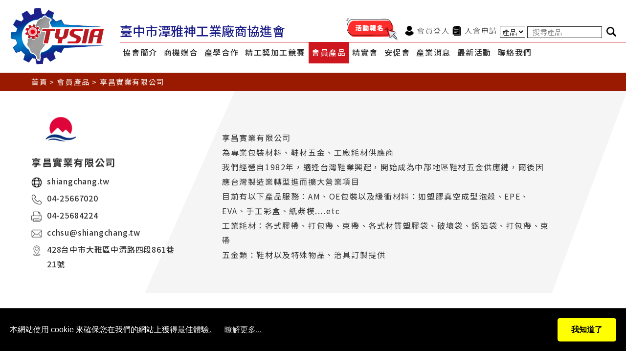

--- FILE ---
content_type: text/html; charset=UTF-8
request_url: https://www.skia.org.tw/product/member/%E4%BA%AB%E6%98%8C%E5%AF%A6%E6%A5%AD%E6%9C%89%E9%99%90%E5%85%AC%E5%8F%B8
body_size: 30979
content:
<!doctype html>
<html lang="zh-Hant">

<head>
  
<meta charset="UTF-8">


<title>享昌實業 | 專業包裝材料、鞋材五金 | 潭雅神工商協進會</title>

<meta name="viewport" content="width=device-width,initial-scale=1.0,user-scalable=yes,maximum-scale=5.0,minimum-scale=1.0">

<meta name="keywords" content="">
<meta name="description" content="享昌實業有限公司為專業包裝材料、鞋材五金、工廠耗材供應商我們經營自1982年，適逢台灣鞋業興起，開始成為中部地區鞋材五金供應鏈，爾後因應台灣製造業轉型進而擴大營業項目目前有以下產品服務：AM、OE包裝">
<meta name="robots" content="all">

<link href="/favicon.ico" rel="icon" type="image/x-icon">
<link rel="apple-touch-icon" href="/touch-icon-iphone.png">
<link rel="apple-touch-icon" sizes="76x76" href="/touch-icon-ipad.png">
<link rel="apple-touch-icon" sizes="120x120" href="/touch-icon-iphone-retina.png">
<link rel="apple-touch-icon" sizes="152x152" href="/touch-icon-ipad-retina.png">


<meta name="csrf-param" content="csrf-frontend">
<meta name="csrf-token" content="2qKkrtu7PzNKUcKLGFJxFy-kqlFo0ZjUFlf4xIcJHj6_-tfYvONYfWcpge1pKAJdeMXfKDqJoaV7NamO1llYaA==">

<meta property="og:title" content="享昌實業 | 專業包裝材料、鞋材五金 | 潭雅神工商協進會">
<meta property="og:description" content="享昌實業有限公司為專業包裝材料、鞋材五金、工廠耗材供應商我們經營自1982年，適逢台灣鞋業興起，開始成為中部地區鞋材五金供應鏈，爾後因應台灣製造業轉型進而擴大營業項目目前有以下產品服務：AM、OE包裝">
<meta property="og:type" content="website">
<meta property="og:image" content="https://www.skia.org.tw/upload-files/member_profile/55958126/souchang.png">
<meta property="og:url" content="https://www.skia.org.tw/product/member/享昌實業有限公司">

<script type="application/ld+json">{"@context":"http://schema.org","@type":"Organization","name":"TYS潭雅神工協會","url":"https://www.skia.org.tw/","logo":"https://www.skia.org.tw//images/logo.png","address":[{"@type":"PostalAddress","streetAddress":"和睦路一段212巷22號","addressLocality":"神岡區","addressRegion":"台中市","postalCode":"429","addressCountry":"台灣"}],"contactPoint":[{"@type":"ContactPoint","contactType":"customer support","telephone":"04-25630382","faxNumber":"04-25634867","email":"&#x73;&#x61;&#x6E;&#x6B;&#x61;&#x6E;&#x67;&#x69;&#x61;&#x40;&#x67;&#x6D;&#x61;&#x69;&#x6C;&#x2E;&#x63;&#x6F;&#x6D;"}]}</script>



<link href="https://tplbuilder.allmarketing.com.tw/css/bootstrap-4.5.0.min.css" rel="stylesheet">
<link href="https://tplbuilder.allmarketing.com.tw/assets/minimalist-blocks/content.css" rel="stylesheet">
<link href="https://tplbuilder.allmarketing.com.tw/js/contentbuilder/contentbuilder.css" rel="stylesheet">
<link href="/css/amg-builder.css" rel="stylesheet">
<link href="/css/cms-index.css" rel="stylesheet">
<link href="/css/cms-header.css" rel="stylesheet">
<link href="/css/cms-footer.css" rel="stylesheet">
<link href="/css/animate.css" rel="stylesheet">
<link href="/css/hover.css" rel="stylesheet">
<link href="/scripts/menu/menuzord.css" rel="stylesheet">
<link href="/css/fontawesome/css/all.css" rel="stylesheet">
<link href="//fonts.googleapis.com/css2?family=Noto+Sans+TC:wght@100;300;400;500;700;900&family=Noto+Serif+TC:wght@300;400;500;700;900&display=swap" rel="stylesheet">
<link href="/scripts/tab/easy-responsive-tabs.css" rel="stylesheet">
  <link rel="canonical" href="https://www.skia.org.tw/product/member/享昌實業有限公司">
  <link href="/js/colorbox/colorbox.css" rel="stylesheet">
<link href="/js/formvalid/validationEngine.jquery.css" rel="stylesheet">
<script src="/js/jquery-2.1.3.min.js"></script>
<script src="/js/colorbox/jquery.colorbox.min.js"></script>
<script src="/scripts/tab/easyResponsiveTabs.js"></script>
<script src="/jsp/amg-main.js"></script>
<script src="/jsp/amg-cart-inquiry.js"></script>
<script src="/js/formvalid/jquery.validationEngine.js"></script>
<script src="/js/formvalid/jquery.validationEngine-zh-TW.js"></script>
<script src="/jsp/amg-form-validate.js"></script>
<script>$(function() {
    $("#formID").validationEngine({
        promptPosition : "topLeft",
        ajaxFormValidationMethod: "post",
        onValidationComplete: Amg.Form.onValidationEngineComplete
    });
    Amg.Form.setValidationEngineHandle(function(jform) {
        var val = parseInt(jform.attr("validated"));
        jform.attr("validated", 1);
        return isNaN(val) || val === 0;
    }, null);
});</script>
<script async src="https://www.googletagmanager.com/gtag/js?id=UA-212273613-32"></script>
<script>
window.dataLayer = window.dataLayer || [];
function gtag() { dataLayer.push(arguments); }
gtag("js", new Date());
gtag("config", "UA-212273613-32");
gtag("config", "G-10N3EEYG8F");
</script>
</head>

<body>
  
  
  <header class="header-top">
    
<div class="content-Box">
  <div class="logo">
    <a href="/">
      <img src="/images/logo.png" alt="臺中市潭雅神工業廠商協進會" title="臺中市潭雅神工業廠商協進會">
    </a>
  </div>
  <div class="header-right">
    <div class="header-right-name">臺中市潭雅神工業廠商協進會</div>
    <div class="top-event-btn-mobile"><a href="/event"><img src="/images/top-event-btn.png"></a></div>
    <nav>
      <div id="menuzord" class="menuzord red">
        <ul class="menuzord-menu">
          <li class="top-right-link">
            <div class="top-event-btn"><a href="/event"><img src="/images/top-event-btn.png"></a></div>  
                        <div><a href="/login"><img src="/images/user.png">會員登入</a></div>
            <div><a href="/contactus"><img src="/images/file.png">入會申請</a></div>
                                    <div class="search">
              <form name="search_form" method="get" action="/search" onsubmit="return this.key.value.trim().length > 0;">
                <select name="opt" onchange="form.key.placeholder='搜尋'+this.options[this.selectedIndex].innerHTML;">
                  <option value="product" >產品</option>
                  <option value="company" >會員</option>
                </select>
                <input type="text" name="key" value="" placeholder="搜尋產品">
                <img src="/images/search.png" onclick="if(document.search_form.key.value.trim().length > 0) document.search_form.submit();">
              </form>
            </div>
          </li>
          <li >
            <a href="/aboutus">
              協會簡介
            </a>
                        <ul class="dropdown">
                            <li><a href="/aboutus/%E9%97%9C%E6%96%BC%E6%88%91%E5%80%91">關於我們</a></li>
                            <li><a href="/aboutus/%E5%8D%94%E6%9C%83%E7%AB%A0%E7%A8%8B">協會章程</a></li>
                            <li><a href="/aboutus/%E7%90%86%E7%9B%A3%E4%BA%8B%E5%90%8D%E5%96%AE">理監事名單</a></li>
                            <li><a href="/aboutus/%E5%8F%AC%E9%9B%86%E4%BA%BA%E5%90%8D%E5%96%AE">召集人名單</a></li>
                            <li><a href="/aboutus/%E9%A1%A7%E5%95%8F%E5%9C%98%E5%90%8D%E5%96%AE">顧問團名單</a></li>
                            <li><a href="/aboutus/%E9%95%B7%E6%9C%9F%E7%99%BC%E5%B1%95%E5%A7%94%E5%93%A1">長期發展委員</a></li>
                            <li><a href="/aboutus/%E7%A7%98%E6%9B%B8%E8%99%95%E5%90%8D%E5%96%AE">秘書處名單</a></li>
                            <li><a href="/aboutus/TYSIA-%E6%9C%9F%E5%88%8A%E8%B3%87%E6%96%99">TYSIA 期刊資料</a></li>
                                        </ul>
                      </li>
          <li >
            <a href="/product">
              商機媒合
            </a>
          </li>
          <li >
            <a href="/cooperate">
              產學合作            </a>
                        <ul class="dropdown">
                            <li><a href="/cooperate/%E7%94%A2%E5%AD%B8%E7%B0%A1%E4%BB%8B">合作簡介</a></li>
                            <li><a href="/cooperate/%E9%81%8B%E8%A1%8C%E6%A8%A1%E5%BC%8F">運行模式</a></li>
                            <li><a href="/cooperate/%E5%BB%A0%E5%95%86%E7%94%A2%E5%AD%B8%E5%90%88%E4%BD%9C">廠商產學合作</a></li>
                            <li><a href="/cooperate/%E6%94%BF%E5%BA%9C%E6%A9%9F%E9%97%9C%E7%94%A2%E5%AD%B8%E8%A8%88%E7%95%AB">政府機關產學計畫</a></li>
                                        </ul>
                      </li>
          <li >
            <a href="/jinggong">
              精工獎加工競賽            </a>
            <ul class="dropdown">
              <li><a href="/jinggong/%E7%B2%BE%E5%B7%A5%E7%8D%8E%E5%8A%A0%E5%B7%A5%E7%AB%B6%E8%B3%BD-%E7%B2%BE%E5%B7%A5%E7%8D%8E%E4%BB%8B%E7%B4%B9">精工獎介紹</a></li><li><a href="/jinggong/%E7%B2%BE%E5%B7%A5%E7%8D%8E%E5%8A%A0%E5%B7%A5%E7%AB%B6%E8%B3%BD-%E7%AB%B6%E8%B3%BD%E8%BE%A6%E6%B3%95">競賽辦法與說明會</a></li><li><a href="/jinggong/%E7%B2%BE%E5%B7%A5%E7%8D%8E%E5%8A%A0%E5%B7%A5%E7%AB%B6%E8%B3%BD-%E5%BE%B5%E8%B4%8A%E5%8A%A9%E5%88%80%E5%85%B7%E5%95%86">徵贊助商</a></li><li><a href="/jinggong/%E7%B2%BE%E5%B7%A5%E7%8D%8E%E5%8A%A0%E5%B7%A5%E7%AB%B6%E8%B3%BD-%E6%AF%94%E8%B3%BD%E5%B7%A5%E4%BB%B6">比賽工件</a></li><li><a href="/jinggong/%E7%B2%BE%E5%B7%A5%E7%8D%8E%E5%8A%A0%E5%B7%A5%E7%AB%B6%E8%B3%BD-%E5%A0%B1%E5%90%8D%E7%B9%B3%E4%BA%A4%E8%B3%87%E6%96%99">報名與繳交資料相關資訊</a></li><li><a href="/jinggong/%E7%B2%BE%E5%B7%A5%E7%8D%8E%E5%8A%A0%E5%B7%A5%E7%AB%B6%E8%B3%BD-%E5%8B%B5%E5%BF%97%E5%8F%83%E8%B3%BD%E7%AF%87">勵志參賽篇</a></li><li><a href="/jinggong/%E7%B2%BE%E5%B7%A5%E7%8D%8E%E5%8A%A0%E5%B7%A5%E7%AB%B6%E8%B3%BD-%E5%85%A5%E5%9C%8D%E5%90%8D%E5%96%AE">入圍名單</a></li><li><a href="/jinggong/%E7%B2%BE%E5%B7%A5%E7%8D%8E%E5%8A%A0%E5%B7%A5%E7%AB%B6%E8%B3%BD-%E5%BE%97%E7%8D%8E%E5%90%8D%E5%96%AE">得獎名單</a></li>
                            <li><a href="/faq/%E7%B2%BE%E5%B7%A5%E7%8D%8E%E5%8A%A0%E5%B7%A5%E7%AB%B6%E8%B3%BD-Q-A">精工獎Q&amp;A</a></li>
                          </ul>
          </li>
          <li class="current">
            <a>
              會員產品            </a>
            <ul class="dropdown">
              <li><a href="/product/category">產品分類</a></li>
              <li><a href="/upload-files/list-20220825.pdf" target="_blank">廠商列表</a></li>
            </ul>
          </li>
          <li >
            <a href="/jingshi">
              精實會            </a>
                        <ul class="dropdown">
                            <li><a href="/jingshi/2023-%E7%B2%BE%E5%AF%A6%E7%94%9F%E7%94%A2%E6%8E%A8%E5%8B%95%E7%AE%A1%E7%90%86%E8%AA%B2%E7%A8%8B">2023 精實生產推動管理課程 </a></li>
                            <li><a href="/jingshi/2023%E5%B9%B4%EF%A8%9D%E5%AF%A6%E7%94%9F%E7%94%A2%E6%8E%A8%E5%8B%95">2023年精實生產推動</a></li>
                            <li><a href="/jingshi/%E7%B2%BE%E5%AF%A6%E6%9C%83%E4%BB%8B%E7%B4%B9">精實會介紹</a></li>
                                        </ul>
                      </li>
          <li >
            <a href="/ancu">
              安促會            </a>
                        <ul class="dropdown">
                            <li><a href="/ancu/%E5%AE%89%E4%BF%83%E6%9C%83%E4%BB%8B%E7%B4%B9">安促會介紹</a></li>
                            <li><a href="/ancu/%E5%84%AA%E8%89%AF%E5%BB%A0%E5%95%86%E5%90%8D%E5%96%AE">優良廠商名單</a></li>
                                        </ul>
                      </li>
          <li >
            <a href="/blog">
              產業消息            </a>
                        <ul class="dropdown">
              <li><a href="/blog/%E6%96%87%E7%AB%A0">文章</a></li><li><a href="/blog/%E5%BE%B5%E6%89%8D">徵才</a></li>
            </ul>
                      </li>
          <li >
            <a href="/news">
              最新活動            </a>
                        <ul class="dropdown">
              <li><a href="/news/%E6%9C%83%E5%8B%99%E5%85%AC%E5%91%8A">會務公告</a></li><li><a href="/news/%E6%BD%AD%E9%9B%85%E7%A5%9E%E6%B4%BB%E5%8B%95">潭雅神活動</a></li><li><a href="/news/%E7%B2%BE%E5%B7%A5%E7%8D%8E%E6%B4%BB%E5%8B%95">精工獎活動</a></li><li><a href="/news/%E5%AE%89%E5%85%A8%E4%BF%83%E9%80%B2%E6%9C%83">安全促進會</a></li><li><a href="/news/%E6%9C%83%E5%93%A1%E8%B5%B0%E9%80%8F%E9%80%8F">會員走透透</a></li><li><a href="/news/%E7%94%A2%E5%AD%B8%E5%90%88%E4%BD%9C">產學合作</a></li><li><a href="/news/%E7%B2%BE%E5%AF%A6%E6%9C%83%E6%B4%BB%E5%8B%95">精實會活動</a></li><li><a href="/news/%E5%B7%A5%E6%A5%AD%E5%B0%8F%E8%AC%9B%E5%A0%82">工業小講堂</a></li><li><a href="/news/%E5%B7%A5%E5%95%86%E5%8F%83%E8%A8%AA">工商參訪</a></li><li><a href="/news/%E5%B0%88%E9%A1%8C%E8%AC%9B%E5%BA%A7">專題講座</a></li><li><a href="/news/%E8%A6%AA%E5%AD%90%E8%AC%9B%E5%BA%A7">親子講座</a></li><li><a href="/news/%E7%90%86%E7%9B%A3%E4%BA%8B%E6%9C%83%E8%AD%B0">理監事會議</a></li>
            </ul>
                      </li>
          <li >
            <a href="/contactus">
              聯絡我們            </a>
          </li>
        </ul>
      </div>
      <script type="text/javascript" src="/scripts/menu/menuzord.js"></script>
      <script type="text/javascript">
      jQuery(document).ready(function(){
          jQuery("#menuzord").menuzord({
              indicatorFirstLevel: "<i class='fas fa-caret-right'></i>",
              indicatorSecondLevel: "<i class='fas fa-caret-right'></i>"
          });
      });
      </script>
    </nav>
  </div>
</div>

  </header>

  <div id="content">
    


<style>
.user-list-info a.tel, .user-list-info a.tel:hover { pointer-events: auto; }
</style>



<div id="path">
  <div class="content-Box">
    <ul class="wow fadeInDown" data-wow-delay="0s" data-wow-duration="2s">
      <li><a href="/">首頁</a></li>
       <li><a href="/product">會員產品</a></li> <li><a>享昌實業有限公司</a></li>    </ul>
  </div>
</div>


<div class="demo-section">
  <div class="content-Box">
    <div class="user-detail-top">
      <div>
        <div class="user-detail-top-logo">
                    <img src="/upload-files/member_profile/55958126/souchang.png" alt="享昌實業有限公司" title="享昌實業有限公司">
                  </div>
        <div class="user-list-title">
          <h1>享昌實業有限公司</h1>
        </div>
        <div class="user-list-info">
          <div><img src="/images/web.png" alt=""></div>
          <div><a href="https://shiangchang.tw" target="_blank" onclick="Amg.Log.addWebsiteClick(165);">shiangchang.tw</a></div>
          <div><img src="/images/telephone.png" alt=""></div>
          <div><a href="tel:04-25667020" class="tel" onclick="Amg.Log.addPhoneClick(165);">04-25667020</a></div>
                    <div><img src="/images/fax.png" alt=""></div>
          <div>04-25684224</div>
          <div><img src="/images/mail.png" alt=""></div>
          <div><a href="mailto:&#x63;&#x63;&#x68;&#x73;&#x75;&#x40;&#x73;&#x68;&#x69;&#x61;&#x6E;&#x67;&#x63;&#x68;&#x61;&#x6E;&#x67;&#x2E;&#x74;&#x77;" onclick="Amg.Log.addEmailClick(165);">&#x63;&#x63;&#x68;&#x73;&#x75;&#x40;&#x73;&#x68;&#x69;&#x61;&#x6E;&#x67;&#x63;&#x68;&#x61;&#x6E;&#x67;&#x2E;&#x74;&#x77;</a></div>
          <div><img src="/images/location.png" alt=""></div>
          <div>428台中市大雅區中清路四段861巷21號</div>
        </div>
      </div>
      <div>
        <div class="loop2 owl-carousel owl-theme">
                  </div>
        <div>享昌實業有限公司</div>
<div>為專業包裝材料、鞋材五金、工廠耗材供應商</div>
<div>我們經營自1982年，適逢台灣鞋業興起，開始成為中部地區鞋材五金供應鏈，爾後因應台灣製造業轉型進而擴大營業項目</div>
<div>目前有以下產品服務：AM、OE包裝以及緩衝材料：如塑膠真空成型泡殼、EPE、EVA、手工彩盒、紙漿模....etc</div>
<div>工業耗材：各式膠帶、打包帶、束帶、各式材質塑膠袋、破壞袋、鋁箔袋、打包帶、束帶</div>
<div>五金類：鞋材以及特殊物品、治具訂製提供</div>      </div>
    </div>
  </div>
</div>
<div class="demo-section white-bg">
  <div class="content-Box">
    <div class="title01 wow fadeInDown" data-wow-delay="0.2s" data-wow-duration="2s">
      <span>精選產品</span>
    </div>
    <div class="seo-layout-1">
      <p></p>
    </div>
    <div class="user-pto-list">
            <a href="/steel-metal/%E5%8E%9F%E7%89%A9%E6%96%99%E5%8A%A0%E5%B7%A5%E8%B2%B7%E8%B3%A3-2" onclick="Amg.Log.addProductClick(165,849);">
        <div class="photo user-pto-list-pto">
          <div class="imgCenter">
            <img src="/upload-files/20221020.png" class="hvr-shrink" alt="原物料加工買賣" title="">
          </div>
        </div>
        <div class="user-pto-list-name">
          <div>原物料加工買賣</div><div></div>
        </div>
      </a>
          </div>
  </div>
</div>
<div class="demo-section white-bg">
  <div class="content-Box">
    <div class="title01 wow fadeInDown" data-wow-delay="0.2s" data-wow-duration="2s">
      <span>聯繫我們</span>
    </div>
    <p align="center">
      若您有任何的建議或指教，請留下寶貴資訊，我們會儘快回覆您。    </p>
    <form id="formID" class="user-form-section" name="myform" method="post">
      <div class="contact-form contact-main">
        <div class="width-100">
          <div>
            詢問會員
          </div>
          <div>
            享昌實業有限公司          </div>
        </div>
        <div class="width-100">
          <div>
            <span>※</span>詢問主題
          </div>
          <div>
            <select class="validate[required]" name="cu_cate">
              <option value=""></option>
                            <option value="1" > 產品相關</option>
                            <option value="2" > 錯誤回報</option>
                            <option value="3" > 建議事項</option>
                            <option value="6" > 網站操作問題</option>
                            <option value="7" > 企業合作專案</option>
                            <option value="10" > 其他</option>
                          </select>
          </div>
        </div>
        <div>
          <div>
            <span>※</span>公司
          </div>
          <div>
            <input type="text" class="validate[required]" name="cu_company_name" value="">
          </div>
        </div>
        <div>
          <div>
            <span>※</span>聯絡人
          </div>
          <div>
            <input type="text" class="validate[required]" name="cu_name" value="">
          </div>
        </div>
        <div>
          <div>
            <span>※</span>聯絡電話
          </div>
          <div>
            <input type="text" class="validate[required]" name="cu_tel" value="">
          </div>
        </div>
        <div>
          <div>
            <span>※</span>E-mail
          </div>
          <div>
            <input type="email" class="validate[required,custom[email]]" name="cu_email" value="">
          </div>
        </div>
        <div class="width-100">
          <div>
            地址
          </div>
          <div>
            <input type="text" name="cu_address" value="">
          </div>
        </div>
        <div class="width-100">
          <div>
            <span>※</span>詢問內容
          </div>
          <div>
            <textarea type="textarea" class="validate[required]" name="cu_content"></textarea>
          </div>
        </div>
      </div>
      <div class="user-form-btn">
        <div></div>
        <button type="submit" class="btn01">送出</button>
      </div>
      <input type="hidden" name="m_id" value="165">
      <input type="hidden" name="csrf-frontend" value="2qKkrtu7PzNKUcKLGFJxFy-kqlFo0ZjUFlf4xIcJHj6_-tfYvONYfWcpge1pKAJdeMXfKDqJoaV7NamO1llYaA==">
      <input type="hidden" name="recaptcha3_token">     </form>
  </div>
</div>

  </div>

  <footer>
    
<div class="footer-service wow fadeIn" data-wow-delay="0.2s" data-wow-duration="2s">
  <div class="content-Box footer-service-content">
    <div class="footer-service-data" itemscope itemtype="https://schema.org/PostalAddress">
      <b>SERVICE INFO.</b>
      <div>TEL：<span itemprop="telephone"><a href="tel:04-25630382" class="tel">04-25630382</a></span></div> |
      <div>FAX：<span itemprop="faxNumber">04-25634867</span></div> |
      <div>E-mail：<span itemprop="email"><a href="mailto:&#x73;&#x61;&#x6E;&#x6B;&#x61;&#x6E;&#x67;&#x69;&#x61;&#x40;&#x67;&#x6D;&#x61;&#x69;&#x6C;&#x2E;&#x63;&#x6F;&#x6D;">&#x73;&#x61;&#x6E;&#x6B;&#x61;&#x6E;&#x67;&#x69;&#x61;&#x40;&#x67;&#x6D;&#x61;&#x69;&#x6C;&#x2E;&#x63;&#x6F;&#x6D;</a></span></div><br>
      <div>ADD：<span itemprop="addressRegion">台中市</span><span itemprop="addressLocality">神岡區</span><span itemprop="streetAddress">和睦路一段212巷22號</span></div>
    </div>
    <div><a href="/contactus" class="footer-service-btn hvr-shrink">申請入會</a></div>
  </div>
</div>

<div class="footer-bottom wow fadeIn" data-wow-delay="0.2s" data-wow-duration="2s">
  <div class="footer-link-section content-Box">
    <div>
      <div class="footer-link-1">
        <a href="/aboutus">
          協會簡介
        </a>
      </div>
      <div class="footer-link-2">
                <a href="/aboutus/%E9%97%9C%E6%96%BC%E6%88%91%E5%80%91">關於我們</a>
                <a href="/aboutus/%E5%8D%94%E6%9C%83%E7%AB%A0%E7%A8%8B">協會章程</a>
                <a href="/aboutus/%E7%90%86%E7%9B%A3%E4%BA%8B%E5%90%8D%E5%96%AE">理監事名單</a>
                <a href="/aboutus/%E5%8F%AC%E9%9B%86%E4%BA%BA%E5%90%8D%E5%96%AE">召集人名單</a>
                <a href="/aboutus/%E9%A1%A7%E5%95%8F%E5%9C%98%E5%90%8D%E5%96%AE">顧問團名單</a>
                <a href="/aboutus/%E9%95%B7%E6%9C%9F%E7%99%BC%E5%B1%95%E5%A7%94%E5%93%A1">長期發展委員</a>
                <a href="/aboutus/%E7%A7%98%E6%9B%B8%E8%99%95%E5%90%8D%E5%96%AE">秘書處名單</a>
                <a href="/aboutus/TYSIA-%E6%9C%9F%E5%88%8A%E8%B3%87%E6%96%99">TYSIA 期刊資料</a>
                      </div>
    </div>
        <div>
      <div class="footer-link-1">
        <a href="/jinggong">
          精工獎加工競賽        </a>
      </div>
      <div class="footer-link-2">
        <a href="/jinggong/%E7%B2%BE%E5%B7%A5%E7%8D%8E%E5%8A%A0%E5%B7%A5%E7%AB%B6%E8%B3%BD-%E7%B2%BE%E5%B7%A5%E7%8D%8E%E4%BB%8B%E7%B4%B9">精工獎介紹</a>
<a href="/jinggong/%E7%B2%BE%E5%B7%A5%E7%8D%8E%E5%8A%A0%E5%B7%A5%E7%AB%B6%E8%B3%BD-%E7%AB%B6%E8%B3%BD%E8%BE%A6%E6%B3%95">競賽辦法與說明會</a>
<a href="/jinggong/%E7%B2%BE%E5%B7%A5%E7%8D%8E%E5%8A%A0%E5%B7%A5%E7%AB%B6%E8%B3%BD-%E5%BE%B5%E8%B4%8A%E5%8A%A9%E5%88%80%E5%85%B7%E5%95%86">徵贊助商</a>
<a href="/jinggong/%E7%B2%BE%E5%B7%A5%E7%8D%8E%E5%8A%A0%E5%B7%A5%E7%AB%B6%E8%B3%BD-%E6%AF%94%E8%B3%BD%E5%B7%A5%E4%BB%B6">比賽工件</a>
<a href="/jinggong/%E7%B2%BE%E5%B7%A5%E7%8D%8E%E5%8A%A0%E5%B7%A5%E7%AB%B6%E8%B3%BD-%E5%A0%B1%E5%90%8D%E7%B9%B3%E4%BA%A4%E8%B3%87%E6%96%99">報名與繳交資料相關資訊</a>
<a href="/jinggong/%E7%B2%BE%E5%B7%A5%E7%8D%8E%E5%8A%A0%E5%B7%A5%E7%AB%B6%E8%B3%BD-%E5%8B%B5%E5%BF%97%E5%8F%83%E8%B3%BD%E7%AF%87">勵志參賽篇</a>
<a href="/jinggong/%E7%B2%BE%E5%B7%A5%E7%8D%8E%E5%8A%A0%E5%B7%A5%E7%AB%B6%E8%B3%BD-%E5%85%A5%E5%9C%8D%E5%90%8D%E5%96%AE">入圍名單</a>
<a href="/jinggong/%E7%B2%BE%E5%B7%A5%E7%8D%8E%E5%8A%A0%E5%B7%A5%E7%AB%B6%E8%B3%BD-%E5%BE%97%E7%8D%8E%E5%90%8D%E5%96%AE">得獎名單</a>
                <a href="/faq/%E7%B2%BE%E5%B7%A5%E7%8D%8E%E5%8A%A0%E5%B7%A5%E7%AB%B6%E8%B3%BD-Q-A">精工獎Q&amp;A</a>
              </div>
    </div>
        <div>
      <div class="footer-link-1">
        <a>
          會員產品        </a>
      </div>
      <div class="footer-link-2">
        <a href="/product/category">產品分類</a>
        <a href="javascript:void(0);">廠商列表</a>
      </div>
    </div>
        <div>
      <div class="footer-link-1">
        <a href="/jingshi">
          精實會        </a>
      </div>
      <div class="footer-link-2">
                <a href="/jingshi/2023-%E7%B2%BE%E5%AF%A6%E7%94%9F%E7%94%A2%E6%8E%A8%E5%8B%95%E7%AE%A1%E7%90%86%E8%AA%B2%E7%A8%8B">2023 精實生產推動管理課程 </a>
                <a href="/jingshi/2023%E5%B9%B4%EF%A8%9D%E5%AF%A6%E7%94%9F%E7%94%A2%E6%8E%A8%E5%8B%95">2023年精實生產推動</a>
                <a href="/jingshi/%E7%B2%BE%E5%AF%A6%E6%9C%83%E4%BB%8B%E7%B4%B9">精實會介紹</a>
                      </div>
    </div>
        <div>
      <div class="footer-link-1">
        <a href="/ancu">
          安促會        </a>
      </div>
      <div class="footer-link-2">
                <a href="/ancu/%E5%AE%89%E4%BF%83%E6%9C%83%E4%BB%8B%E7%B4%B9">安促會介紹</a>
                <a href="/ancu/%E5%84%AA%E8%89%AF%E5%BB%A0%E5%95%86%E5%90%8D%E5%96%AE">優良廠商名單</a>
                      </div>
    </div>
        <div>
      <div class="footer-link-1">
        <a href="/blog">
          產業消息        </a>
      </div>
      <div class="footer-link-2">
        <a href="/blog/%E6%96%87%E7%AB%A0">文章</a>
<a href="/blog/%E5%BE%B5%E6%89%8D">徵才</a>
      </div>
    </div>
        <div>
      <div class="footer-link-1">
        <a href="/news">
          最新活動        </a>
      </div>
      <div class="footer-link-2">
        <a href="/news/%E6%9C%83%E5%8B%99%E5%85%AC%E5%91%8A">會務公告</a>
<a href="/news/%E6%BD%AD%E9%9B%85%E7%A5%9E%E6%B4%BB%E5%8B%95">潭雅神活動</a>
<a href="/news/%E7%B2%BE%E5%B7%A5%E7%8D%8E%E6%B4%BB%E5%8B%95">精工獎活動</a>
<a href="/news/%E5%AE%89%E5%85%A8%E4%BF%83%E9%80%B2%E6%9C%83">安全促進會</a>
<a href="/news/%E6%9C%83%E5%93%A1%E8%B5%B0%E9%80%8F%E9%80%8F">會員走透透</a>
<a href="/news/%E7%94%A2%E5%AD%B8%E5%90%88%E4%BD%9C">產學合作</a>
<a href="/news/%E7%B2%BE%E5%AF%A6%E6%9C%83%E6%B4%BB%E5%8B%95">精實會活動</a>
<a href="/news/%E5%B7%A5%E6%A5%AD%E5%B0%8F%E8%AC%9B%E5%A0%82">工業小講堂</a>
<a href="/news/%E5%B7%A5%E5%95%86%E5%8F%83%E8%A8%AA">工商參訪</a>
<a href="/news/%E5%B0%88%E9%A1%8C%E8%AC%9B%E5%BA%A7">專題講座</a>
<a href="/news/%E8%A6%AA%E5%AD%90%E8%AC%9B%E5%BA%A7">親子講座</a>
<a href="/news/%E7%90%86%E7%9B%A3%E4%BA%8B%E6%9C%83%E8%AD%B0">理監事會議</a>
      </div>
    </div>
        <div>
      <div class="footer-link-1">
        <a href="/cooperate">產學合作</a>
        <a href="/contactus">聯絡我們</a>
        <a href="/product">瀏覽分類</a>
        <a href="/sitemap">網站地圖</a>
      </div>
    </div>
  </div>

  <div class="footer-social-section wow fadeInUp" data-wow-delay="0.2s" data-wow-duration="2s">
    <b>Follow TYSIA</b>
    <a href="#" target="_blank"><img src="/images/facebook.png" alt="" class="hvr-shrink"></a>
    <a href="#" target="_blank"><img src="/images/line.png" alt="" class="hvr-shrink"></a>
    <a href="#" target="_blank"><img src="/images/youtube.png" alt="" class="hvr-shrink"></a>
  </div>

  <div class="copyright wow fadeInUp" data-wow-delay="0.2s" data-wow-duration="2s" itemscope itemtype="https://schema.org/LocalBusiness">
    Copyright© 2022 版權所有<span itemprop="name">臺中市潭雅神工業廠商協進會</span>
    <br>
    All Rights Reserved.   <div><a href="https://www.digimarket.com.tw/" target="_blank">Design by 歐肯資訊行銷有限公司</a></div>
  </div>

</div>

  </footer>

  
<div id="gotop"><a></a></div>


  <script src="/scripts/wow.min.js"></script>
<link href="/scripts/owlcarousel/assets/owl.carousel.min.css" rel="stylesheet">
<link href="/scripts/owlcarousel/assets/owl.theme.default.min.css" rel="stylesheet">
<script src="/scripts/owlcarousel/owl.carousel.js"></script>
<script src="/scripts/customer.js"></script>
<script src="/scripts/jsManage.js"></script>

<script>
$(document).ready(function() {

  new WOW().init();

  $('.loop').owlCarousel({
      items: 1,
      loop: true,
      margin: 0,
      nav : false,
      animateOut: 'fadeOut',
      animateIn: 'fadeIn',
      autoplay:true,
      autoplayTimeout:4500,
      smartSpeed:1500,
      mouseDrag:true,
      autoplayHoverPause:true,
  });
  $('.loop2').owlCarousel({
      items: 1,
      loop: false,
      margin: 0,
      nav : true,
      autoplay:false,
      autoplayTimeout:4500,
      smartSpeed:1500,
      mouseDrag:true,
      autoplayHoverPause:true,
  });
  $('.loop3').owlCarousel({
      items: 3,
      loop: false,
      margin: 25,
      nav : true,
      autoplay:false,
      autoplayTimeout:2500,
      responsive: {320: {items: 1}, 600: {items: 2}, 768: {items: 2}, 980: {items: 3}, 1280: {items: 3}}
  });

  $('#parentHorizontalTab').easyResponsiveTabs({
      type: 'default', //Types: default, vertical, accordion
      width: 'auto', //auto or any width like 600px
      fit: true, // 100% fit in a container
      tabidentify: 'hor_1', // The tab groups identifier
      activate: function(event) { // Callback function if tab is switched
          var $tab = $(this);
          var $info = $('#nested-tabInfo');
          var $name = $('span', $info);
          $name.text($tab.text());
          $info.show();
      }
  });
  $('#parentHorizontalTab2').easyResponsiveTabs({
      type: 'default', //Types: default, vertical, accordion
      width: 'auto', //auto or any width like 600px
      fit: true, // 100% fit in a container
      tabidentify: 'hor_1', // The tab groups identifier
      activate: function(event) { // Callback function if tab is switched
          var $tab = $(this);
          var $info = $('#nested-tabInfo');
          var $name = $('span', $info);
          $name.text($tab.text());
          $info.show();
      }
  });
});
</script>


  <script src="//www.google.com/recaptcha/api.js?render=6LfkwnQgAAAAAAZMoRWvCGRvAJVp9VXUOYEcpFO5&amp;badge=bottomleft"></script>
<script>grecaptcha.ready(function() {
    var grcexec = function() {
        grecaptcha.execute("6LfkwnQgAAAAAAZMoRWvCGRvAJVp9VXUOYEcpFO5", { action:"memberdetail" }).then(function(token) {
            document.getElementById("formID").recaptcha3_token.value = token;
        });
    };
    grcexec();
    setInterval(grcexec, 100*1000);
});</script></body>
<script src="//www.allmarketing.com.tw/api/privacy/v2/script"></script>
<script>
window.addEventListener("load", function() {
    var options = {};
        options.text = "本網站使用 cookie 來確保您在我們的網站上獲得最佳體驗。";
        options.more = "瞭解更多...";
        options.save = "我知道了";
        options.file = "/upload-files/defaults/privacy.html";
        options.offsets = [70, 120];
    Amg.Privacy.band(options);
});
</script></html>



--- FILE ---
content_type: text/html; charset=utf-8
request_url: https://www.google.com/recaptcha/api2/anchor?ar=1&k=6LfkwnQgAAAAAAZMoRWvCGRvAJVp9VXUOYEcpFO5&co=aHR0cHM6Ly93d3cuc2tpYS5vcmcudHc6NDQz&hl=en&v=PoyoqOPhxBO7pBk68S4YbpHZ&size=invisible&badge=bottomleft&anchor-ms=20000&execute-ms=30000&cb=4zwiqsujl305
body_size: 49760
content:
<!DOCTYPE HTML><html dir="ltr" lang="en"><head><meta http-equiv="Content-Type" content="text/html; charset=UTF-8">
<meta http-equiv="X-UA-Compatible" content="IE=edge">
<title>reCAPTCHA</title>
<style type="text/css">
/* cyrillic-ext */
@font-face {
  font-family: 'Roboto';
  font-style: normal;
  font-weight: 400;
  font-stretch: 100%;
  src: url(//fonts.gstatic.com/s/roboto/v48/KFO7CnqEu92Fr1ME7kSn66aGLdTylUAMa3GUBHMdazTgWw.woff2) format('woff2');
  unicode-range: U+0460-052F, U+1C80-1C8A, U+20B4, U+2DE0-2DFF, U+A640-A69F, U+FE2E-FE2F;
}
/* cyrillic */
@font-face {
  font-family: 'Roboto';
  font-style: normal;
  font-weight: 400;
  font-stretch: 100%;
  src: url(//fonts.gstatic.com/s/roboto/v48/KFO7CnqEu92Fr1ME7kSn66aGLdTylUAMa3iUBHMdazTgWw.woff2) format('woff2');
  unicode-range: U+0301, U+0400-045F, U+0490-0491, U+04B0-04B1, U+2116;
}
/* greek-ext */
@font-face {
  font-family: 'Roboto';
  font-style: normal;
  font-weight: 400;
  font-stretch: 100%;
  src: url(//fonts.gstatic.com/s/roboto/v48/KFO7CnqEu92Fr1ME7kSn66aGLdTylUAMa3CUBHMdazTgWw.woff2) format('woff2');
  unicode-range: U+1F00-1FFF;
}
/* greek */
@font-face {
  font-family: 'Roboto';
  font-style: normal;
  font-weight: 400;
  font-stretch: 100%;
  src: url(//fonts.gstatic.com/s/roboto/v48/KFO7CnqEu92Fr1ME7kSn66aGLdTylUAMa3-UBHMdazTgWw.woff2) format('woff2');
  unicode-range: U+0370-0377, U+037A-037F, U+0384-038A, U+038C, U+038E-03A1, U+03A3-03FF;
}
/* math */
@font-face {
  font-family: 'Roboto';
  font-style: normal;
  font-weight: 400;
  font-stretch: 100%;
  src: url(//fonts.gstatic.com/s/roboto/v48/KFO7CnqEu92Fr1ME7kSn66aGLdTylUAMawCUBHMdazTgWw.woff2) format('woff2');
  unicode-range: U+0302-0303, U+0305, U+0307-0308, U+0310, U+0312, U+0315, U+031A, U+0326-0327, U+032C, U+032F-0330, U+0332-0333, U+0338, U+033A, U+0346, U+034D, U+0391-03A1, U+03A3-03A9, U+03B1-03C9, U+03D1, U+03D5-03D6, U+03F0-03F1, U+03F4-03F5, U+2016-2017, U+2034-2038, U+203C, U+2040, U+2043, U+2047, U+2050, U+2057, U+205F, U+2070-2071, U+2074-208E, U+2090-209C, U+20D0-20DC, U+20E1, U+20E5-20EF, U+2100-2112, U+2114-2115, U+2117-2121, U+2123-214F, U+2190, U+2192, U+2194-21AE, U+21B0-21E5, U+21F1-21F2, U+21F4-2211, U+2213-2214, U+2216-22FF, U+2308-230B, U+2310, U+2319, U+231C-2321, U+2336-237A, U+237C, U+2395, U+239B-23B7, U+23D0, U+23DC-23E1, U+2474-2475, U+25AF, U+25B3, U+25B7, U+25BD, U+25C1, U+25CA, U+25CC, U+25FB, U+266D-266F, U+27C0-27FF, U+2900-2AFF, U+2B0E-2B11, U+2B30-2B4C, U+2BFE, U+3030, U+FF5B, U+FF5D, U+1D400-1D7FF, U+1EE00-1EEFF;
}
/* symbols */
@font-face {
  font-family: 'Roboto';
  font-style: normal;
  font-weight: 400;
  font-stretch: 100%;
  src: url(//fonts.gstatic.com/s/roboto/v48/KFO7CnqEu92Fr1ME7kSn66aGLdTylUAMaxKUBHMdazTgWw.woff2) format('woff2');
  unicode-range: U+0001-000C, U+000E-001F, U+007F-009F, U+20DD-20E0, U+20E2-20E4, U+2150-218F, U+2190, U+2192, U+2194-2199, U+21AF, U+21E6-21F0, U+21F3, U+2218-2219, U+2299, U+22C4-22C6, U+2300-243F, U+2440-244A, U+2460-24FF, U+25A0-27BF, U+2800-28FF, U+2921-2922, U+2981, U+29BF, U+29EB, U+2B00-2BFF, U+4DC0-4DFF, U+FFF9-FFFB, U+10140-1018E, U+10190-1019C, U+101A0, U+101D0-101FD, U+102E0-102FB, U+10E60-10E7E, U+1D2C0-1D2D3, U+1D2E0-1D37F, U+1F000-1F0FF, U+1F100-1F1AD, U+1F1E6-1F1FF, U+1F30D-1F30F, U+1F315, U+1F31C, U+1F31E, U+1F320-1F32C, U+1F336, U+1F378, U+1F37D, U+1F382, U+1F393-1F39F, U+1F3A7-1F3A8, U+1F3AC-1F3AF, U+1F3C2, U+1F3C4-1F3C6, U+1F3CA-1F3CE, U+1F3D4-1F3E0, U+1F3ED, U+1F3F1-1F3F3, U+1F3F5-1F3F7, U+1F408, U+1F415, U+1F41F, U+1F426, U+1F43F, U+1F441-1F442, U+1F444, U+1F446-1F449, U+1F44C-1F44E, U+1F453, U+1F46A, U+1F47D, U+1F4A3, U+1F4B0, U+1F4B3, U+1F4B9, U+1F4BB, U+1F4BF, U+1F4C8-1F4CB, U+1F4D6, U+1F4DA, U+1F4DF, U+1F4E3-1F4E6, U+1F4EA-1F4ED, U+1F4F7, U+1F4F9-1F4FB, U+1F4FD-1F4FE, U+1F503, U+1F507-1F50B, U+1F50D, U+1F512-1F513, U+1F53E-1F54A, U+1F54F-1F5FA, U+1F610, U+1F650-1F67F, U+1F687, U+1F68D, U+1F691, U+1F694, U+1F698, U+1F6AD, U+1F6B2, U+1F6B9-1F6BA, U+1F6BC, U+1F6C6-1F6CF, U+1F6D3-1F6D7, U+1F6E0-1F6EA, U+1F6F0-1F6F3, U+1F6F7-1F6FC, U+1F700-1F7FF, U+1F800-1F80B, U+1F810-1F847, U+1F850-1F859, U+1F860-1F887, U+1F890-1F8AD, U+1F8B0-1F8BB, U+1F8C0-1F8C1, U+1F900-1F90B, U+1F93B, U+1F946, U+1F984, U+1F996, U+1F9E9, U+1FA00-1FA6F, U+1FA70-1FA7C, U+1FA80-1FA89, U+1FA8F-1FAC6, U+1FACE-1FADC, U+1FADF-1FAE9, U+1FAF0-1FAF8, U+1FB00-1FBFF;
}
/* vietnamese */
@font-face {
  font-family: 'Roboto';
  font-style: normal;
  font-weight: 400;
  font-stretch: 100%;
  src: url(//fonts.gstatic.com/s/roboto/v48/KFO7CnqEu92Fr1ME7kSn66aGLdTylUAMa3OUBHMdazTgWw.woff2) format('woff2');
  unicode-range: U+0102-0103, U+0110-0111, U+0128-0129, U+0168-0169, U+01A0-01A1, U+01AF-01B0, U+0300-0301, U+0303-0304, U+0308-0309, U+0323, U+0329, U+1EA0-1EF9, U+20AB;
}
/* latin-ext */
@font-face {
  font-family: 'Roboto';
  font-style: normal;
  font-weight: 400;
  font-stretch: 100%;
  src: url(//fonts.gstatic.com/s/roboto/v48/KFO7CnqEu92Fr1ME7kSn66aGLdTylUAMa3KUBHMdazTgWw.woff2) format('woff2');
  unicode-range: U+0100-02BA, U+02BD-02C5, U+02C7-02CC, U+02CE-02D7, U+02DD-02FF, U+0304, U+0308, U+0329, U+1D00-1DBF, U+1E00-1E9F, U+1EF2-1EFF, U+2020, U+20A0-20AB, U+20AD-20C0, U+2113, U+2C60-2C7F, U+A720-A7FF;
}
/* latin */
@font-face {
  font-family: 'Roboto';
  font-style: normal;
  font-weight: 400;
  font-stretch: 100%;
  src: url(//fonts.gstatic.com/s/roboto/v48/KFO7CnqEu92Fr1ME7kSn66aGLdTylUAMa3yUBHMdazQ.woff2) format('woff2');
  unicode-range: U+0000-00FF, U+0131, U+0152-0153, U+02BB-02BC, U+02C6, U+02DA, U+02DC, U+0304, U+0308, U+0329, U+2000-206F, U+20AC, U+2122, U+2191, U+2193, U+2212, U+2215, U+FEFF, U+FFFD;
}
/* cyrillic-ext */
@font-face {
  font-family: 'Roboto';
  font-style: normal;
  font-weight: 500;
  font-stretch: 100%;
  src: url(//fonts.gstatic.com/s/roboto/v48/KFO7CnqEu92Fr1ME7kSn66aGLdTylUAMa3GUBHMdazTgWw.woff2) format('woff2');
  unicode-range: U+0460-052F, U+1C80-1C8A, U+20B4, U+2DE0-2DFF, U+A640-A69F, U+FE2E-FE2F;
}
/* cyrillic */
@font-face {
  font-family: 'Roboto';
  font-style: normal;
  font-weight: 500;
  font-stretch: 100%;
  src: url(//fonts.gstatic.com/s/roboto/v48/KFO7CnqEu92Fr1ME7kSn66aGLdTylUAMa3iUBHMdazTgWw.woff2) format('woff2');
  unicode-range: U+0301, U+0400-045F, U+0490-0491, U+04B0-04B1, U+2116;
}
/* greek-ext */
@font-face {
  font-family: 'Roboto';
  font-style: normal;
  font-weight: 500;
  font-stretch: 100%;
  src: url(//fonts.gstatic.com/s/roboto/v48/KFO7CnqEu92Fr1ME7kSn66aGLdTylUAMa3CUBHMdazTgWw.woff2) format('woff2');
  unicode-range: U+1F00-1FFF;
}
/* greek */
@font-face {
  font-family: 'Roboto';
  font-style: normal;
  font-weight: 500;
  font-stretch: 100%;
  src: url(//fonts.gstatic.com/s/roboto/v48/KFO7CnqEu92Fr1ME7kSn66aGLdTylUAMa3-UBHMdazTgWw.woff2) format('woff2');
  unicode-range: U+0370-0377, U+037A-037F, U+0384-038A, U+038C, U+038E-03A1, U+03A3-03FF;
}
/* math */
@font-face {
  font-family: 'Roboto';
  font-style: normal;
  font-weight: 500;
  font-stretch: 100%;
  src: url(//fonts.gstatic.com/s/roboto/v48/KFO7CnqEu92Fr1ME7kSn66aGLdTylUAMawCUBHMdazTgWw.woff2) format('woff2');
  unicode-range: U+0302-0303, U+0305, U+0307-0308, U+0310, U+0312, U+0315, U+031A, U+0326-0327, U+032C, U+032F-0330, U+0332-0333, U+0338, U+033A, U+0346, U+034D, U+0391-03A1, U+03A3-03A9, U+03B1-03C9, U+03D1, U+03D5-03D6, U+03F0-03F1, U+03F4-03F5, U+2016-2017, U+2034-2038, U+203C, U+2040, U+2043, U+2047, U+2050, U+2057, U+205F, U+2070-2071, U+2074-208E, U+2090-209C, U+20D0-20DC, U+20E1, U+20E5-20EF, U+2100-2112, U+2114-2115, U+2117-2121, U+2123-214F, U+2190, U+2192, U+2194-21AE, U+21B0-21E5, U+21F1-21F2, U+21F4-2211, U+2213-2214, U+2216-22FF, U+2308-230B, U+2310, U+2319, U+231C-2321, U+2336-237A, U+237C, U+2395, U+239B-23B7, U+23D0, U+23DC-23E1, U+2474-2475, U+25AF, U+25B3, U+25B7, U+25BD, U+25C1, U+25CA, U+25CC, U+25FB, U+266D-266F, U+27C0-27FF, U+2900-2AFF, U+2B0E-2B11, U+2B30-2B4C, U+2BFE, U+3030, U+FF5B, U+FF5D, U+1D400-1D7FF, U+1EE00-1EEFF;
}
/* symbols */
@font-face {
  font-family: 'Roboto';
  font-style: normal;
  font-weight: 500;
  font-stretch: 100%;
  src: url(//fonts.gstatic.com/s/roboto/v48/KFO7CnqEu92Fr1ME7kSn66aGLdTylUAMaxKUBHMdazTgWw.woff2) format('woff2');
  unicode-range: U+0001-000C, U+000E-001F, U+007F-009F, U+20DD-20E0, U+20E2-20E4, U+2150-218F, U+2190, U+2192, U+2194-2199, U+21AF, U+21E6-21F0, U+21F3, U+2218-2219, U+2299, U+22C4-22C6, U+2300-243F, U+2440-244A, U+2460-24FF, U+25A0-27BF, U+2800-28FF, U+2921-2922, U+2981, U+29BF, U+29EB, U+2B00-2BFF, U+4DC0-4DFF, U+FFF9-FFFB, U+10140-1018E, U+10190-1019C, U+101A0, U+101D0-101FD, U+102E0-102FB, U+10E60-10E7E, U+1D2C0-1D2D3, U+1D2E0-1D37F, U+1F000-1F0FF, U+1F100-1F1AD, U+1F1E6-1F1FF, U+1F30D-1F30F, U+1F315, U+1F31C, U+1F31E, U+1F320-1F32C, U+1F336, U+1F378, U+1F37D, U+1F382, U+1F393-1F39F, U+1F3A7-1F3A8, U+1F3AC-1F3AF, U+1F3C2, U+1F3C4-1F3C6, U+1F3CA-1F3CE, U+1F3D4-1F3E0, U+1F3ED, U+1F3F1-1F3F3, U+1F3F5-1F3F7, U+1F408, U+1F415, U+1F41F, U+1F426, U+1F43F, U+1F441-1F442, U+1F444, U+1F446-1F449, U+1F44C-1F44E, U+1F453, U+1F46A, U+1F47D, U+1F4A3, U+1F4B0, U+1F4B3, U+1F4B9, U+1F4BB, U+1F4BF, U+1F4C8-1F4CB, U+1F4D6, U+1F4DA, U+1F4DF, U+1F4E3-1F4E6, U+1F4EA-1F4ED, U+1F4F7, U+1F4F9-1F4FB, U+1F4FD-1F4FE, U+1F503, U+1F507-1F50B, U+1F50D, U+1F512-1F513, U+1F53E-1F54A, U+1F54F-1F5FA, U+1F610, U+1F650-1F67F, U+1F687, U+1F68D, U+1F691, U+1F694, U+1F698, U+1F6AD, U+1F6B2, U+1F6B9-1F6BA, U+1F6BC, U+1F6C6-1F6CF, U+1F6D3-1F6D7, U+1F6E0-1F6EA, U+1F6F0-1F6F3, U+1F6F7-1F6FC, U+1F700-1F7FF, U+1F800-1F80B, U+1F810-1F847, U+1F850-1F859, U+1F860-1F887, U+1F890-1F8AD, U+1F8B0-1F8BB, U+1F8C0-1F8C1, U+1F900-1F90B, U+1F93B, U+1F946, U+1F984, U+1F996, U+1F9E9, U+1FA00-1FA6F, U+1FA70-1FA7C, U+1FA80-1FA89, U+1FA8F-1FAC6, U+1FACE-1FADC, U+1FADF-1FAE9, U+1FAF0-1FAF8, U+1FB00-1FBFF;
}
/* vietnamese */
@font-face {
  font-family: 'Roboto';
  font-style: normal;
  font-weight: 500;
  font-stretch: 100%;
  src: url(//fonts.gstatic.com/s/roboto/v48/KFO7CnqEu92Fr1ME7kSn66aGLdTylUAMa3OUBHMdazTgWw.woff2) format('woff2');
  unicode-range: U+0102-0103, U+0110-0111, U+0128-0129, U+0168-0169, U+01A0-01A1, U+01AF-01B0, U+0300-0301, U+0303-0304, U+0308-0309, U+0323, U+0329, U+1EA0-1EF9, U+20AB;
}
/* latin-ext */
@font-face {
  font-family: 'Roboto';
  font-style: normal;
  font-weight: 500;
  font-stretch: 100%;
  src: url(//fonts.gstatic.com/s/roboto/v48/KFO7CnqEu92Fr1ME7kSn66aGLdTylUAMa3KUBHMdazTgWw.woff2) format('woff2');
  unicode-range: U+0100-02BA, U+02BD-02C5, U+02C7-02CC, U+02CE-02D7, U+02DD-02FF, U+0304, U+0308, U+0329, U+1D00-1DBF, U+1E00-1E9F, U+1EF2-1EFF, U+2020, U+20A0-20AB, U+20AD-20C0, U+2113, U+2C60-2C7F, U+A720-A7FF;
}
/* latin */
@font-face {
  font-family: 'Roboto';
  font-style: normal;
  font-weight: 500;
  font-stretch: 100%;
  src: url(//fonts.gstatic.com/s/roboto/v48/KFO7CnqEu92Fr1ME7kSn66aGLdTylUAMa3yUBHMdazQ.woff2) format('woff2');
  unicode-range: U+0000-00FF, U+0131, U+0152-0153, U+02BB-02BC, U+02C6, U+02DA, U+02DC, U+0304, U+0308, U+0329, U+2000-206F, U+20AC, U+2122, U+2191, U+2193, U+2212, U+2215, U+FEFF, U+FFFD;
}
/* cyrillic-ext */
@font-face {
  font-family: 'Roboto';
  font-style: normal;
  font-weight: 900;
  font-stretch: 100%;
  src: url(//fonts.gstatic.com/s/roboto/v48/KFO7CnqEu92Fr1ME7kSn66aGLdTylUAMa3GUBHMdazTgWw.woff2) format('woff2');
  unicode-range: U+0460-052F, U+1C80-1C8A, U+20B4, U+2DE0-2DFF, U+A640-A69F, U+FE2E-FE2F;
}
/* cyrillic */
@font-face {
  font-family: 'Roboto';
  font-style: normal;
  font-weight: 900;
  font-stretch: 100%;
  src: url(//fonts.gstatic.com/s/roboto/v48/KFO7CnqEu92Fr1ME7kSn66aGLdTylUAMa3iUBHMdazTgWw.woff2) format('woff2');
  unicode-range: U+0301, U+0400-045F, U+0490-0491, U+04B0-04B1, U+2116;
}
/* greek-ext */
@font-face {
  font-family: 'Roboto';
  font-style: normal;
  font-weight: 900;
  font-stretch: 100%;
  src: url(//fonts.gstatic.com/s/roboto/v48/KFO7CnqEu92Fr1ME7kSn66aGLdTylUAMa3CUBHMdazTgWw.woff2) format('woff2');
  unicode-range: U+1F00-1FFF;
}
/* greek */
@font-face {
  font-family: 'Roboto';
  font-style: normal;
  font-weight: 900;
  font-stretch: 100%;
  src: url(//fonts.gstatic.com/s/roboto/v48/KFO7CnqEu92Fr1ME7kSn66aGLdTylUAMa3-UBHMdazTgWw.woff2) format('woff2');
  unicode-range: U+0370-0377, U+037A-037F, U+0384-038A, U+038C, U+038E-03A1, U+03A3-03FF;
}
/* math */
@font-face {
  font-family: 'Roboto';
  font-style: normal;
  font-weight: 900;
  font-stretch: 100%;
  src: url(//fonts.gstatic.com/s/roboto/v48/KFO7CnqEu92Fr1ME7kSn66aGLdTylUAMawCUBHMdazTgWw.woff2) format('woff2');
  unicode-range: U+0302-0303, U+0305, U+0307-0308, U+0310, U+0312, U+0315, U+031A, U+0326-0327, U+032C, U+032F-0330, U+0332-0333, U+0338, U+033A, U+0346, U+034D, U+0391-03A1, U+03A3-03A9, U+03B1-03C9, U+03D1, U+03D5-03D6, U+03F0-03F1, U+03F4-03F5, U+2016-2017, U+2034-2038, U+203C, U+2040, U+2043, U+2047, U+2050, U+2057, U+205F, U+2070-2071, U+2074-208E, U+2090-209C, U+20D0-20DC, U+20E1, U+20E5-20EF, U+2100-2112, U+2114-2115, U+2117-2121, U+2123-214F, U+2190, U+2192, U+2194-21AE, U+21B0-21E5, U+21F1-21F2, U+21F4-2211, U+2213-2214, U+2216-22FF, U+2308-230B, U+2310, U+2319, U+231C-2321, U+2336-237A, U+237C, U+2395, U+239B-23B7, U+23D0, U+23DC-23E1, U+2474-2475, U+25AF, U+25B3, U+25B7, U+25BD, U+25C1, U+25CA, U+25CC, U+25FB, U+266D-266F, U+27C0-27FF, U+2900-2AFF, U+2B0E-2B11, U+2B30-2B4C, U+2BFE, U+3030, U+FF5B, U+FF5D, U+1D400-1D7FF, U+1EE00-1EEFF;
}
/* symbols */
@font-face {
  font-family: 'Roboto';
  font-style: normal;
  font-weight: 900;
  font-stretch: 100%;
  src: url(//fonts.gstatic.com/s/roboto/v48/KFO7CnqEu92Fr1ME7kSn66aGLdTylUAMaxKUBHMdazTgWw.woff2) format('woff2');
  unicode-range: U+0001-000C, U+000E-001F, U+007F-009F, U+20DD-20E0, U+20E2-20E4, U+2150-218F, U+2190, U+2192, U+2194-2199, U+21AF, U+21E6-21F0, U+21F3, U+2218-2219, U+2299, U+22C4-22C6, U+2300-243F, U+2440-244A, U+2460-24FF, U+25A0-27BF, U+2800-28FF, U+2921-2922, U+2981, U+29BF, U+29EB, U+2B00-2BFF, U+4DC0-4DFF, U+FFF9-FFFB, U+10140-1018E, U+10190-1019C, U+101A0, U+101D0-101FD, U+102E0-102FB, U+10E60-10E7E, U+1D2C0-1D2D3, U+1D2E0-1D37F, U+1F000-1F0FF, U+1F100-1F1AD, U+1F1E6-1F1FF, U+1F30D-1F30F, U+1F315, U+1F31C, U+1F31E, U+1F320-1F32C, U+1F336, U+1F378, U+1F37D, U+1F382, U+1F393-1F39F, U+1F3A7-1F3A8, U+1F3AC-1F3AF, U+1F3C2, U+1F3C4-1F3C6, U+1F3CA-1F3CE, U+1F3D4-1F3E0, U+1F3ED, U+1F3F1-1F3F3, U+1F3F5-1F3F7, U+1F408, U+1F415, U+1F41F, U+1F426, U+1F43F, U+1F441-1F442, U+1F444, U+1F446-1F449, U+1F44C-1F44E, U+1F453, U+1F46A, U+1F47D, U+1F4A3, U+1F4B0, U+1F4B3, U+1F4B9, U+1F4BB, U+1F4BF, U+1F4C8-1F4CB, U+1F4D6, U+1F4DA, U+1F4DF, U+1F4E3-1F4E6, U+1F4EA-1F4ED, U+1F4F7, U+1F4F9-1F4FB, U+1F4FD-1F4FE, U+1F503, U+1F507-1F50B, U+1F50D, U+1F512-1F513, U+1F53E-1F54A, U+1F54F-1F5FA, U+1F610, U+1F650-1F67F, U+1F687, U+1F68D, U+1F691, U+1F694, U+1F698, U+1F6AD, U+1F6B2, U+1F6B9-1F6BA, U+1F6BC, U+1F6C6-1F6CF, U+1F6D3-1F6D7, U+1F6E0-1F6EA, U+1F6F0-1F6F3, U+1F6F7-1F6FC, U+1F700-1F7FF, U+1F800-1F80B, U+1F810-1F847, U+1F850-1F859, U+1F860-1F887, U+1F890-1F8AD, U+1F8B0-1F8BB, U+1F8C0-1F8C1, U+1F900-1F90B, U+1F93B, U+1F946, U+1F984, U+1F996, U+1F9E9, U+1FA00-1FA6F, U+1FA70-1FA7C, U+1FA80-1FA89, U+1FA8F-1FAC6, U+1FACE-1FADC, U+1FADF-1FAE9, U+1FAF0-1FAF8, U+1FB00-1FBFF;
}
/* vietnamese */
@font-face {
  font-family: 'Roboto';
  font-style: normal;
  font-weight: 900;
  font-stretch: 100%;
  src: url(//fonts.gstatic.com/s/roboto/v48/KFO7CnqEu92Fr1ME7kSn66aGLdTylUAMa3OUBHMdazTgWw.woff2) format('woff2');
  unicode-range: U+0102-0103, U+0110-0111, U+0128-0129, U+0168-0169, U+01A0-01A1, U+01AF-01B0, U+0300-0301, U+0303-0304, U+0308-0309, U+0323, U+0329, U+1EA0-1EF9, U+20AB;
}
/* latin-ext */
@font-face {
  font-family: 'Roboto';
  font-style: normal;
  font-weight: 900;
  font-stretch: 100%;
  src: url(//fonts.gstatic.com/s/roboto/v48/KFO7CnqEu92Fr1ME7kSn66aGLdTylUAMa3KUBHMdazTgWw.woff2) format('woff2');
  unicode-range: U+0100-02BA, U+02BD-02C5, U+02C7-02CC, U+02CE-02D7, U+02DD-02FF, U+0304, U+0308, U+0329, U+1D00-1DBF, U+1E00-1E9F, U+1EF2-1EFF, U+2020, U+20A0-20AB, U+20AD-20C0, U+2113, U+2C60-2C7F, U+A720-A7FF;
}
/* latin */
@font-face {
  font-family: 'Roboto';
  font-style: normal;
  font-weight: 900;
  font-stretch: 100%;
  src: url(//fonts.gstatic.com/s/roboto/v48/KFO7CnqEu92Fr1ME7kSn66aGLdTylUAMa3yUBHMdazQ.woff2) format('woff2');
  unicode-range: U+0000-00FF, U+0131, U+0152-0153, U+02BB-02BC, U+02C6, U+02DA, U+02DC, U+0304, U+0308, U+0329, U+2000-206F, U+20AC, U+2122, U+2191, U+2193, U+2212, U+2215, U+FEFF, U+FFFD;
}

</style>
<link rel="stylesheet" type="text/css" href="https://www.gstatic.com/recaptcha/releases/PoyoqOPhxBO7pBk68S4YbpHZ/styles__ltr.css">
<script nonce="0Pc1ziE7JC9cQPMelw_SrA" type="text/javascript">window['__recaptcha_api'] = 'https://www.google.com/recaptcha/api2/';</script>
<script type="text/javascript" src="https://www.gstatic.com/recaptcha/releases/PoyoqOPhxBO7pBk68S4YbpHZ/recaptcha__en.js" nonce="0Pc1ziE7JC9cQPMelw_SrA">
      
    </script></head>
<body><div id="rc-anchor-alert" class="rc-anchor-alert"></div>
<input type="hidden" id="recaptcha-token" value="[base64]">
<script type="text/javascript" nonce="0Pc1ziE7JC9cQPMelw_SrA">
      recaptcha.anchor.Main.init("[\x22ainput\x22,[\x22bgdata\x22,\x22\x22,\[base64]/[base64]/[base64]/[base64]/[base64]/UltsKytdPUU6KEU8MjA0OD9SW2wrK109RT4+NnwxOTI6KChFJjY0NTEyKT09NTUyOTYmJk0rMTxjLmxlbmd0aCYmKGMuY2hhckNvZGVBdChNKzEpJjY0NTEyKT09NTYzMjA/[base64]/[base64]/[base64]/[base64]/[base64]/[base64]/[base64]\x22,\[base64]\x22,\x22wrlAw50XLCnDvn8mXsKTwoE2woDDkiDCrSbDqRTCtsOFwpfCnsO2Zw85QcO3w7DDoMOkw6vCu8OkFWLCjlnDvMOLZsKNw5R/wqHCk8O6wqpAw6B1aS0Hw5XCgsOOA8O1w5NYwoLDs2nClxvCssOmw7HDrcOhQcKCwrIJwpzCq8OwwrNuwoHDqArDiAjDomMswrTCjlDCsiZiccKHXsO1w5RDw43DlsOdTsKiBmRJasOvw4DDpsO/w57Dj8Kfw47Ci8OXO8KYRTTCjlDDhcODwqLCp8O1w67CoMKXA8Oyw4M3XlZ/NVDDp8OTKcOAwpJYw6YKw67DtsKOw6cowqTDmcKVacOuw4Bhw6IHC8OwaA7Cu3/Cu1VXw6TCmcK5DCvCtHsJPlfCscKKYsOYwpdEw6PDmcOjOiRpM8OZNkFWVsOscnzDoixLw6vCs2dIwrTCihvCiQQFwrQ/[base64]/wo7DncOkKMKFw7vCosKZw71WQnFZwrbCjybCvMKywrLCr8KGHMOOwqXCijFqw5DCnlIAwpfCrWQxwqEOwpPDhnEHwrEnw43CgsO5ZTHDo2rCnSHCmTkEw7LDslnDvhTDjVfCp8K9w4bCiUYbTcOvwo/[base64]/DlGjDgmNyHylawqXDiWPDmRPCgsK2LHHDnsKvTz/CpsK2GD0fPyt9AH4mNUvDiQVhwod3woczPMOJc8K9w5fDlDhCD8Oqcn/DrsKqwqjCoMOZwqfDs8OSw6PDky7DvcKbBsKfw7lowpvCqmPDunTDiXVZw7plQcOfIirDvMKTw41jZsKPJG/[base64]/CjibDv8OvPMKAFT5lw63CpgM4wqFPS8KyPG/DscKiw7crwqnDsMK/asKhwqw/JMKQesKsw6k3wp1vw6/DvsK8woUlw6jDtMKiwqvDjMOdA8OFwrFQEm91FcKUYn7DuWrChDPDjsKbJVEpwr1Ew7ULw5PCtipBw7DCvcKowq8APcOtwqrDmQMrwplIZUDCjUQKw5xJHkN2RifDi31YKU9Lw5FQw5pKw77CqMO2w7bDpEPDpTd3w6nDt2pTTR/CmMOPbEYVw6paZw3Co8OZwq3Dh3rDsMKqwqx9w7bDiMOcEcKFw401w4nDu8OkGMKzS8Kjw4LCqRDCnsOmIMKywo1PwrMFXMOTwoBewqYqwr3DvUrDpTHDgwpTOcK5csKOOcKfw58MT0gTJ8KyciHCtyNAH8KgwrhTWBIvw6/Dn1zDrMKYRcOzw5rDm1/DrsKTw4PChDNSw6nCtiTCt8Ocw6hJZMKrGMOowrPCm0ZcIcKVw4MQKsOjw6tlwq9AC2VYwq7CqMOwwpkKf8O9w7DCrABGbsOHw60BC8K8wpNELsOHwrXCtm3Cp8OMRMO/OX/Dnhovw57CiW3DkEAGw5FzbA9EShZ7w7BzTTNcw4XDhSByMcO0UMKRMy1pKyTDk8K8wo5dwr/DlEQmwo3CgwRTJsK5ZsKwTlDCnlDDk8KcN8K+wp/DusO2D8KCSsKZCDcJw4VJwpXCqwleccOTwo48wq7CjMK6KQLDt8OKwqlPI1LCigF8wozDp3/Du8OWDsOjf8OpYsOjLxvDp20KO8KKTsOswprDjW53GsO+wpJDMDnCksOqwqPDpsO2O29jwqjCu3nDgDEFwow0w59Pwp/CjDMfw6Q4woBmw5bCo8OXwrNtGyh0Fk4ALlLCgkzChsOxwr9jw7drBcOqwoZJfhJgw6kaw6LDl8KAwopINVjDmcKcJMOpTcKOw4zCqMO2QkXDhWcFY8KHbMOtwpXCoT0AdCU4O8OnQsOnJ8K3wphOwo/Co8KTCQDDh8KUw4FhwpITwrDCoFgOw50zTikSw6DCsG0pGWclw6PDswYUIW/Dk8O4VTrDtMOxw58ew7EWZ8OrJmBiXsOmRAdYw65hw6U3w6PDhcK0w4IsMy1Xwq9hasOPwp/ChEBQfzJ1w4AyIl/CsMK7wqVKwpMPwpXDpMKUw5IZwq9pwrzDhcKrw7nCu2vDvMO/dzdzNl1hwqhVwrtvbsOsw47DgkFZHU/DusKxwpAewoEMV8Opw71cc2nClhhuwpoLwrLCmjfDlgkcw6/[base64]/[base64]/DrlYIwrwaOsKOw6LDtBbChjoRZ8Ocw6d/CloyDMOtCcKdRBLDugvCmDp+w47CpFBcw4rDsCpcwobDghACCB43U2zCr8KFMQlrUsKzZwYuwqlXCQIGQU9RD2R8w4/[base64]/worDsT3Cp8KAwpd3HMO7aVZdcHJ9wp7Cv8OKYsOqwpLDmhMOFkvCo1YowqlCw4nCjW94WDh9wqHCmXhBfXFmPMOHEsKkw5Ejw6rCggDDpWdNw4HDiBgzwo/[base64]/Cv8KZwonCpsOXw5omwrR8wofCiGDClsKbwr3CjBPCjsOjwpcQJMKOFivCvMOOM8K2S8KkwoLCsyzCjMKaccKII38sw6LDlcK0w5QAIsKWw4HCphDDksOVYMKXwoovw4DCiMOnw7/CgAUbw5k+w6/DuMOlZsKvw7zCoMK4d8ORKRQhw6dEwrFgwrTDj37CjcObNXc0w7PDgcK4dS4Tw6jCqMOrw4Yuw5nCh8OIw6HDoHZgVmfClQsVwqjDhMO4PD/Cu8ONUMKCHMO8wpTDmBBow6rDgU00IBvDg8O1f0x4Qyp3wpR0w7ZyLcKoesKndSQAGAfDssOMVk8qwqkhw61uOsOje3EXwrvDiQxAwrzCu1YewpvDrsKMLitzSTkyeV4Qw4bDkcOIwoBqworDs1nDh8KgGsKZDVjDi8OEUMOMwoLCmjPChcOMCcKcS2XDoxDDt8OtDA/Csj/Dm8K9UsKrD3cVYX5rG3HCksKrw7ozwqYnHFJ+wqLCv8K8w7DDgcKIw7rCnSkrB8OOPAfDnVVYw4LCncOkX8ODwqXDhSPDgMKIw65WRMK1wo/DjcOpfDo4MMKVw6PCo3gAPUBBw7rDt8K6wpc9VDXCgMKRw6bDl8K2wrfCj28Gw6xEw7/DnBfDusOfYX9DFW8DwrphfsKxw41ZfXPDpsKuwqzDuGsNQ8KCJ8K5w7sIw7pHW8KWC2LDiC5VXcO3w5pZwogcXmZtwp0NXFjCkSrDl8Kww7BhP8O2fGTDpcOMw4/DoDbCp8K0woXCgsOLXMKiO2/Ch8O8w6DCigZaOn3DhDPDtWbDhsOlU1NHAsKnAsO0a3sECWwiw7xrOjzCnWosHnVQCcOocR3CicOOwqfDiAcZLsO3FAbDuBLCg8KBI2kCw4NvLyLCvlQRw53DqjrDtcKfRR3CosOpw74cP8KsJ8OCZ1fDihMswoLDrDXCiMKTw5/DjMKuGX1Bwp0Ow6g1dsOBFMKjwo7Dv24HwqPCtClxw43ChEzDvVd+wps9X8KMe8Kowo5jNinDqG0CccK9WlnCv8KSw5Bww45Cw6l9w5nDp8K/[base64]/[base64]/IMKww6YSHVnDrV4OK8O4wqHDpn7DiRxVwoPDkyDCvMK6w7TDmD4NXyh/FcKAw78ANcKRwrDDm8K7wp/DjDsEw5V/UHp0PcOrw7nCtzUdZ8K6wqPCoFI7BUrCsG0fH8OiJ8KSZSfDuMOLa8KlwrIYwp3DnSzDqRdZPB5cJWHDs8OzEkHDvMOiJcKRDUN/LMOZw45RWsOQw4t9w7zCuD/CnsKAT0HCpBrCtXbDuMKww4VXb8KUwr3Dk8OiLsKaw7XDv8OPwpNywqTDlcONChcaw4TDkH0yQCnCqMOaHcOXCQEAWMKLP8KEZGZow5sDFxPCuTXDjwjCp8KGKcONEcKVw7k7K145wqwEM8K/Lj4MY23CmsOKw4QBL0hvwplAwqXDhBXDksObw5/DkkAcGhM9elsRw61jw64GwpklI8KMB8O2f8KKGX4OLivDrn0JJ8OxQggdwq7CqBBgwoHDilHClmnDmMKIworCmcOLP8OSdMK/LUbDlUHCv8Ovw4TCisKhHUPCgcKvSMOkw5zCszTDsMKaEcKGNmAuTl8zVMKzw6/DqQ7ChcKcU8Kjw5rCviTCkMOkwqkmw4QawqINZ8OSJA3CssKOw5zCjsOBwqk9w7c5ERrCqXs+X8OIw6vCkU/Dg8OAVMOvacKNwotnw6PDhQnDpFZea8K7QMOZOhdABMK/[base64]/Dghp/EDxcwogPVH9XEsKZw6TDoSAqeSgiwp3Dn8KNBzgiT1wIwpPCm8Khw5nCrcOGwoAOw6bDkcOrwr56X8KAw7vDisKawoTCjn05w6zDh8KZScOLecKFw7zDmcOOc8OlVBMaazHDigAXw4APwqrDrArDrhrCt8O0w6bCvw/DkcOkHyDCq0ofwp5+LsOdIknDpkfCiVhJHcK6JznCrSJWw6XCozw/w5/CjwzDsVVLwp51bR47wrEpwr8+ZHHDq1lFQsOBw40twojDpsKIIMOyY8OLw6rDhcOCGEB1w6DDq8KIw7dsw6zCg2fCgcO6w7VZwosCw7/[base64]/w6FKLcO3w6bDh8Kzw7wqfcOTAWbDpAjDncOXwr/DknHDuFrClcOXw6vCuiPDoyHDjVnDicKFwojCnsKZDMKXw7IcPcO/RcK5GsOje8K9w4EJw7xFw43Dk8KXw4BgCMOzw6nDvydMQMKKw6NBwr8ow507w4tuVsK9C8O1G8OWNBI+WCp8Y33DiQrDhMKnJcOCwrJZVCYjOcOXwp/Dlg/[base64]/CtHDDsMKxw4I4woskw4hLT21VehnCtkcOwqIPw4VUw6TDminDvT3DsMKwTEpQw7DDo8ONw6bCmVrCrsK5VsOOw6RIwqYgUzZudcOrw4fDs8OIwq/DmsKCOcODbj3Cmzp8wrvCqMOGPMKzwrdCwplbJsONw5dvQyLCvsOzwqcfTMKGFy3CrMOSZzEtd2A9a07CgU5JG23DrsKUKktuacOAEMKOw5XCqkrDnsOPw7U/w7bChQjCr8KJOHHCkcOuQMKZAlnDmjvDgF88w7tYw7ZAw47CsG7Dq8O7U2bCr8K0Q13DvnTDtkd6wo3DsiMlw5wfwrDChB4uwrIPN8O2HMKUw5nDoSsCwqDCicOZWsKlwr1Jw5ZlwpjCtA1QDQzDoTHCqMKHwrnDkn7CriVrYQ49T8KqwpFpw57DlcKRwr/ConLDujRXwrAJX8Ohwp7DicKiwprCt0IfwrRiHcK7woHCosOhUF4xwo0sN8O0QcK6w64VOz7Dmxwqw7vCkcKlRV4nS0HCucK4MMOXwo3DtcK5BMKfw54iPsOpeC/[base64]/Cm8KvNMOHEClNwp0mG8O6KEM4wq8pWQADwrg6wpZHCcKsVMKUwoBfHAXDrnTCk0QqwrzDicO3wrMXJ8OTw53DrlLCrDDCriUGJMKNw5/DvR/Ch8O1NMO5PsKxw7cNwqFPIHlAPErDj8OiEj/[base64]/wpMDw54WfsK/XMOUd8Kiw7QEBcK8w6RbDMOFw50yw5B6wrxFwqfChcKGK8K7w6rCmRZPw71ww5tEYSpBwrvDrMKUw6DDliHCr8OPPcKWw6s2BMOfwppdAGnDk8Ojw5vCrwbCncOBO8Kgw6HCvGTCscKdwooJwrXDqTtmbAMlScOgwppBw5PCkcK+bMOgwpXCosK/w6fDrMOLLhcjPsKVE8Knchk0PEDCrA9Fwp0UTkrDtsKOLMOAWMKtwoIAwpHCnDBuw5HCl8KdUMOKMCjDmsKMwpNaXyDCvMKtQ2xXwowqbcOEw58fwpfCmEPCpwbCghXDosK2O8Klwp3DiD7DnMKhwqzDlhBRJ8KHAMKNw6LDmlXDm8KOS8K5w6fCqcKVI1Ffwr3Chl/[base64]/CvhLCqsOIHUwxOwrCkk7DtCc3wqxEU8KwEUhaMMOqwpHCoj1twopYw6TCli9kwqfDlmBRIUHCusOpw58iY8OXw5PCncO5wrdMdVbDln01P0gAC8OeAG9+c1/[base64]/aUjDjMKjwoLDsRLDvcOaQ1fDjcOOClNBw5Z8w6TDlMK6VGjCsMOCDhcCf8KkGgzDhjnDlcOrE3jCqTIyP8K0wqPCgsKJb8Ouw57CuChiwqdzwqt6TgDDk8OAcMKywrlAY1N8AWh9ZsK5WwMYbwnDhxVvBipTwoLCnBXCrMKjwo/CgcOOwo1YAD7CicKAw7ouSiLDtMKDXxlvwp0GYW90C8Osw77DmcKiw7Nrw5sCbSLCtF5zXsKgw4JBecKKw5EHwqNbMcONw7MpFxIfw7hgbMKAw7dqworChcKjI1XDiMKzRCAGw6Ayw7tZAyzCsMKLAHbDnz08BhkLfjQ2woIyajvDqjHCqMKqKwplD8K/HsKAwr51dAfDlknChlcdw4gTZVLDkcKMwprDinbDv8KMY8Osw4sHD2oRcE7DpCFHwpHDnMO4PSTDoMO8OiV4HcOiwqLDosKIwqjDmxvCjcOxdGLDgsKFwpoPwoDCgAzCmMOxLMOgwpUnJXQQwoHCsD5zR0LDpTk9TT4Rw5Y/[base64]/CisOCwrzDtFNGZ8OFwqduGHVRXU7CtmIdS8Khw7x0wrQpRWrCp0zCvkg7wrtHw7fDuMOIwqTDh8ODPy5/wpEePMK4OlE3IR7CkUAebSBrwr4Ld39jUGNEQ30VNx86wqgULX/Dt8K/dcOpwrnDuQjDl8OSJsOLWVlDwonDscK5QCYMwrw2YsKaw7DCsQbDsMKMMSjCjsKNw7LDhsK5w4MiwrTCvMOFT0QMw4PCmUjCowfDpkENTCY/cwdwwobCocOqwro+w6HCqcKlS3vDuMK3ZDHCqVzDpDvDoT0Ww6tpwrHCshk1w6HCgB9IP2nCoigmXkvDsEIYw67Cq8OCD8OSwpPCvsKoPcK0GsKjw49Xw6k7woPCqj/Cpgs+woTCsBhYwpDCnwTDmMOkHcOSfHtAS8O+ZhdcwoDDuMO2w4BdW8KKcmnCqhHDuxvCusOANiZSecO9w67CgCXCmMOnwqPDu2tRdk/[base64]/WTMEwpVUOMKXU8KuNcKJwrrCs8KPw7zChlrCsm1Kw492wq8VLjfDhw/[base64]/H8O6RlLCsytkw51iDmliw7vCgH1sA8KvdMObIMKLD8KaN1jDs1bCn8KdQsKTNxDCpEjDgMK7O8OGw6FIccKnVcKdw7XCkcOSwqkhTsOgwqfDqSPCv8OpwoHDvMOsMEITbl/[base64]/DqcOya0DCngDCm8OfK8KcbcKKBMODwr3ChVoZwqQFwrzDuXbCl8OhFcOwwpnDu8O2wpgmwqpcw5gfLjTCmsKeZ8KAHcOvYH/DpXPCvsKQw5PDk3IRwr9zw77Di8OZw7VfwoHCu8KmW8KHU8KPPMKfClnCgVs9wqbCqGJpcQDCpMKsemZHM8OnPsKEw5dDe0PDjcKALcO5chfDgQbCucOMwoTDp2BBwrx/wrp0w4TCuyXCjMODQAkGwr1Hw7/DlcKew7XChMO6wqsow7LDvcKAw4PCk8KRwrvDvxfCuH9TBhYWwoPDpsOow4U3dUM/fBrDoyMHGMKQw5g+w4HDg8KIw7DDrMO3w6Mcw6osDsO9w5JGw4VfBcOEwr7CnD3CscOww5fDjsOvKsKJfsO7w4tcPMOnAMOOTVXCqsK5wq/DiDfCtcKMwq85wqfCr8K7wrbCtzBWwobDnMOLOMObW8K1AcOlE8K6w40Jwp7CosOsw6zCpMKEw7HDgcOsdcKFwpY8w5hcM8K/w4sXwqDDpgpYQX5Nw5QFwqBULgpoE8KZwqHDkMKrw5rCpgbDuS4CK8OWScOUYcOkw5PCucKAYC3DsjBMAQ3CoMOfD8OzfHs7asKsOWzDvcKDDsOhw6DDscOnccKCw4TDn0jDtCnCuEPCrsOzw6PDtsKyYHAKLChHQg/Dh8Obw7fCs8OXwr/Dm8KOHcKEMWYxMEltw488JsOjcRXDj8KDw5ogw6vCsAMEwpPCpsKZwq/Cph3DkcONw43Dp8OSwoZuwoI/MMKjwrPCi8K9A8O9a8OywpfCrMKnPFPChm/Dk1/DrsKWw5RDHRlzDcOVw78uAMOFw6/[base64]/Cs8OqwrMbZm/CuAzDhsKCfVrDpMKLworClWXDuVbCn8O5wrBbAcKsYcO/w5fCnzHCsRh/worDnMKfVsOTw7fDvcOfw5hFGcO9w6TDscONLsKgwot8b8KCUlvDjcK4w6PCtSJYw5HCsMKLImvDsHzDocK/w6tzw6IAH8KSw5xWdsOsdTfDm8KhXjvCqXPDoyV0asOedHTCkEnCoWrDlljCp1bDlVcGRsKNasK4wq/Dg8KNwq3DsRzCgGHCjErChMKVw6ICLjnCsTzCjjfCtcKQFMOcw6hhwqMPBMKTbk15w5h+egVPw6nCqsOLAsKqKFLDvHbCucKcw7PCmBJGw4DCrG/[base64]/CrsKYCcKuPsOUFjdOw4E1w5TDgngswqDDvkVhVsO/[base64]/w5JHw7zDkcO0wrcITcKwIQ0IVgLCugxqw5d5F15swpzClcKMw5LCpVw4w5fDksKUKj7CncOzw7vDvsOCwpjCtHXDpcKUVMOtMcKHwr/CgMKFw4zClsKAw5bCiMK3wr9LYw8Bw5HCiEfCsAZKS8KRVMKTwrHCu8Okw60cwrLCk8KBw5kuCAFDFw9ewpUVw6XDsMOoSsKxNQ/CucKKwp/DnsOlIsOWUcOYKcKjdMK5RATDvgTCrhbDkErCvsOGOhXDrn7DnsKnw5MOwqTDkUlSwpHDr8OFScKzfBtrd11tw6x+UcKdwovDp1d/E8KjwrAtwqkiMTbCpRlceUwBAnHCgGtIQhTDgTfCmXhyw4TCgldDwovCt8KICiZ4woPCocOrw68QwrU+w6FYCcKkwrrDrnLDlELDuH5aw5nDtGHDkcO+w4YVwr0UFcKXwpjCqcOvwp1Fw4YBw5fDvhTDhhpNXQrCkMOJw4TCgcKaN8Kbw6rDvX/[base64]/CuTLDhxQKHcO0d8KKw4LDn2jCs8O8w6rDln7DjVTDvBzCkcKBw5Fiw4BEGwA/MsKNwpfCnQDCjcO3wqXCgxZeAUt3URjDuRBmw6LDiXJFwppqJ2rCrsKdw47DoMOKXFPCpwvCrcKrEcODPGEywoHDpsOWwqHCl3ExXsO/JsOBwoDCgW/CpQjDqG/[base64]/DrGjCgzIRwoEWCAA7L0tpw5EVesKfwp7DsxzCo8OfJl/[base64]/wp5iw59fLMOKHsOIw7cjf1JlbjnCj8KQYMOwYsOoOMOrw70iwokLwoXCiMKDw60UPUbCnsKKwpU5JWjDg8Omw4zCi8Kxw45fwrhBeFTDpi3ChzTCi8Kdw7PDnAhXUMKwwqTDmVRePB/[base64]/[base64]/[base64]/[base64]/CjGjDq0RANBjDo8OdXsOpw75twojDhV/Ch3kUw43CuF7DoMOUIgI7JQtiRlzDg1lawp7DkmHDkcK4wqnDoRPDlsKlQcKAwrDDmsOAFMOLdiXDpRJxJsOVQR/DosO0UMOfIsOyw5jDn8KPwooCw4fDvm3CtWoqXnVGdWnDjkHDg8O5WcOLw7nCi8K+wqfCqMOnwpVtZw0+FCEGfFECZcO9wq/CiRDDv016wpc5w4/DhcKfwqcew6HCk8K2eQA3w60jSMKrfAzDuMOFBsKVQRkQw7XDhy7DtcK9a0UVHcOUwobClhkowrbCpcOkwpIJw6XDpyMkKsOuFcKDNzHDkcKSABcCwrk0I8OuRX/DkkNYwoVlwoJqwod0biLClmvCvW3DhX3ChnjDn8OPBQp7bxsRwqXDrzs+w5XCtsOiw5MtwqvDpcOne2QDw5Vuwr4MIMKPP1nCp03DssOiZ31UE2bCiMKlYgTCinA7w68vw6IHDAspMkbCi8Khcl/[base64]/DiynCjz/Dl8KnwrrCr8Ozw60YwqUWw5DDulTCnMOewqnChXbDiMK7OUwSw4Ibw6MvDsKkwqAofMKVw6LDpBXDiT3Dpyc8w5FEwr7DuwjDs8Kjd8KQwovCt8KLw403Ch/[base64]/[base64]/DmBnDpsKkCcOZQU3Ctn9xM8Kvw6nCiDE2w5vCti7ClsOGVsK5ClIIdcKuwrY7w5IcYMO2UMOkHxPDt8K/aDgswoLCs3FRdsO2w7TCnsOPw6zDl8Kqw5J3w7ELwrJ/w7l1wojClmF2wqBbGgjCrcO8a8OqwrFrw7fDtx94wqUcw77DiHbCqmbClsKNwoxSEcOlPMKhMwfCrMKYd8Kjw78vw6DCjBJKwpwJKnvDvlZiwoYkIwJPaQHCqsOhw6TDpsKAdQJSw4bDtHs/VcO1QBBUwp8uworCnx7ChkzDtFvCr8OWwowWw5ViwrzCksOHHsOLPhTCv8KhwrQvw69Nw6QRw6oSw686wrgZw7h8DE17w6AnBWAiXDHCqVkLw4fDv8KVw4nCsMK4TMOwHMOxw4FPwqsnW2bCjzQ/PHYdwqbDkA8Bw4DDuMKrw64SfyZzwrzCnMKRanfCq8KwB8KFLATCqEsSPnTDrcKpbF1UVMKpFTLDkcO2M8KFaFDDkEISworCm8ODF8KQwojDji/Dr8O2bm/[base64]/DnXtabmU2w7jDhMOgw4JmwqA9w5DDjMKvEg/Di8OhwqErwqJ0EMObYFHCsMOXwoLDt8Odw6TDhT88wr/CmzMGwpIvDxLDvMOnDxRiR31lM8KeF8OMEnsjG8K4wqHCpHFSwqx7FRLDszdvwqTCiiXChsK4K0VZw6fCniRhwqvColhgPFzDl0vCmRTCqcOdwpfDjsORaVvDig/[base64]/Cj8Oow5NKUMKtwrTDrgvCnMKKOF3DusKMwqMAdmADNcKIYFU7w6INQMOjwo/CocOBDsKFw5LDrcKYwrvCmFZAw5NrwoQvw73CuMK+bGLCnETCh8OzejEwwopxwoM4K8KWYzUAw4vCjMO2w70/PSYcHsKze8KrIMKBVToow55nw7ZZdcKGS8OnPcOjJcOXw41pw5vDscK1w5vCoF4GEMOpwowAw7PCh8KewrEYwqMWI31KE8OCw5FBwqwcbDfCr1/DtcOpaWnDj8OJw63ClhTDnHNMQBldX1bCuTLCj8KJVmhzwpHDhMO+NAUzWcOwaEkmwrZBw681E8ONw5DCvQILwo55cXjDrj/[base64]/csOCwqd0NcOHGcK5wqPCuGgWwp7DtMKBUsOdwoBDP3EswppVwqbCpcOZwrXCmy3DqcOyNUvCn8OfwpfDrx5Kw6lTwr13dMOIw4wKwqnCogoXQwxpwrTDtmvClG0AwrsOwqjDsMKtEsK5wo8Jw7x0XcO1w65BwpgTw4HDpXzCusKiw7xTOwhuw45pMA/[base64]/DmTjCo8KAaUtLwrhBUw/CnGvDsyLCisKnCHdNwp7DqUzCssOpw77Dm8KKCCoPcMOnwqnCgiHDjcKqLGdAw4gBwoPDk1bDsRpnUMOnw6DDtMOEPkHDh8KXQjHDjsOGTSHDusOiSU3CvH46LcK1W8OEwpnDkMK/wpnCtk7DpMKHwoMNUMO4wosowqLClWbCkw/DqMK5ICLCgi/[base64]/DosKsw61WwpzCnhrDisOpQcOmwrlqwobCjTbCtW5WYTLCkMKSw4RkUFvCpE/[base64]/DtwUzw7gmwrHCq8OpT3xTw4nDsMOsPGLDmcOTw6bConbDpsKKwoQoOMKVw4tfRCLDrcK3worDlDzCjjPDvcOUDFnCjcOeUVbDpcKkwo8ZwqDCnCdywrjCsmbDkhrDtcOyw7LDsEIiw6vDpcK9wrTDunjDocKOwrzCncKKf8ONM1BJMMOUG0B9DAE5w4xuwp/DlDPCoyHDg8O7EVnDvC7DisKZVcKdwp/DpcOVw78LwrTDrmzCpj86QE83w4fDpibDksOLw7PCuMKrXMOQw7lNPAIIw4Z0PnkHBhZ9QsKtMRjCpsKPMypfwoU9w4jCnsK2bcKSNWXCpDZBw6tTAGjCvFwXRcOywoPDgGjCmnVQdsOXcC1fwonDsWIiwp0WfMK3w6LCp8OGIsKNwobCmA/Diip7wro2wrDDpsKowrtkLMKSwojDrsKJw49oB8KrV8OgOF/CsA/Cn8Kow71PacOSK8KqwrALA8K+w7/CskEww6vDnirDuyYDSTp/wrt2RsKCw4LCvwnDvcKFw5XCjyYHW8O4fcKuS0DDnT3DsxgsGnjDhg9KbcOUVjXCucOKwr14S1DCkl/DmjPCkcOzG8KmAcKuw4bCo8O+wqx2CWpEw6zCscKaIsKmNgQDwo8Ew6/DnFdbw4vCgMOMwoXCgsOXwrIgBWA0QMOpb8Ovw7PCq8KAVkvCm8K4wp0ZX8Ofw44Fw4c7w4nChcO2LsK3F1pqa8KNZhrCksKUGmFiw7FJwqd3Y8OMQcKNfQdLw7kVw5TCksKDRQjDlMKow6TCuloOOMOtekYMOsOzNDTCi8O/[base64]/w57CjcOGw5nChsK3CTnDlTZPfMKXw48ESMOHw7PChzoDw7/CksKuNT9RwoUeTMKyCsKZwp1yHknDuW1SS8KpGjDCucO0JMKIQVrDvCvDhsOyPS8vw6FBwpnCqy/CijTCiSnDn8O3w5fCr8OOLsO9wq5bM8OrwpElw7NyEMOnESjDiAgLworCvcK8w4fDtzjDnkbCn0pbCsOUO8KsFQPCksOhwpBkw7EFeDHCkDjChMKowrXCtcKLwqfDocOCwqPCgW3DqT8BL3fDpC1sw4HDscO2FEQBEghsw4/[base64]/CkcOxw47DnsOYw4ULwq9lwoDDpcKIwqbCmsO9wr0vw4HClzfCpXA+w7XDpcKww5TDpcKowoXDhMKdCnHCnsKdYFQuBsKGNcKELRrCpsKXw5lZw5fCt8OuwrvDmg1HasOQBsKvwrXDsMKBEUfCrgV/[base64]/Dlx8zUDtjwqt4IMKDw5pUD8OOwp1zw6NkUcOMbC4ZwpDDuMKGAMOiw6hVSQfCmRzCq07CvW0hUBPCjVLDvcOTV3Qtw6NDwovCvGtyGjkgbsKiTCPDj8OwR8KdwodtRsKxwoklw4nCi8KXw7ICw5Ybw6gYccK6wrcyKV/DrSNaw5cdw7LChsKGIT4dacOhQA3DnnTCjSdkVTYawr1qwoTChiTDqS/DkkItworCt1DDnmxZwrYEwpzCjwzDr8K6w6tlAUgHFMKHw5HCoMOrw6fDicOCwrzCiWE5KMO3w6piw4vDgsK5KhtWw7zClH0dZsOrw6fCvcO6DMOHwoILNMOdKMKhR2l9w65bBMK2w5/[base64]/DicKwwqPDlB9aZFsRQyFKOcK5w7Bff33DkMK9BMKGegrDlxPCvTLCtMO/w7fCvybDtcKYwo7CqcOuD8OPIsOpOFfCrm4nSMK3w4/DisKcwpjDq8Kaw6NRwrtqw4LDqcKvRsKYwr/CpE7CqMKofFbDusO+wpBAGirDpsKMFMOZOcKKw5XCq8KpSwXCgX/Do8Ofw64lwpVJw6lRVn4IGTNjwpzCrj7DtSBlTD9Bw4otdwEtAMOGOnNKw40LHj02wqMucsOAcsKvVgDDpV3DucKcw6XDhmfCvsOcPhczK2fCisKhw6/[base64]/DmxZRwp1vwozDiS5Ec8KUwqjDosO+IMKxwozCicK9VsKpw43DhBFTBHc8QHXCvMOtw584OcOiMkBMw6TCqDnDpi7DkwIlecKewoo4VsKLw5Irw4/CtMKpaEPDocK6WUjCuXbCl8OKCsODw5fCvVoZw5TCsMO9w4/DlMKLwr7CgQMAG8OjKmd1w7bClMK+wqfDrsODw5rDjsKIwrwtw5wcF8Khw5TCoTspVHIAw6ENaMOcwrzCh8Kcw7hTw6LCtMOAQ8OlwqTCisOEaFbDhcKIwqUTw4wUw4JacHgnw7QweVV1FsK3dC7DpgUvWk0hw5DCnMOHLMOvAMO0w4stw6Bdw4HCtMKQwqLCscKGCQ/DsVTDszNxRgrCpMONw6U7GTNfw43CgnxfwqjClMKoLsOCwrNPwo1tw6NLwpVOwqvDtGLClGjDohzDixXCqBlXOsOQCcKVLnzDrybDoFwvIcKJw6/DhcO9w7c/XMK6HcOlwp7Dq8K8AlTCqcOcwpQqw451w47DtsK2MEjCjcK3OsOLw43Cn8Kbwp0Jwr86OirDm8KcIVbCgRzCtEkzXGNxf8OXw5bCqkwUKVTDucKWUcOUOMKSLzgzaXkzFhbDkGTDksOpw5HCrsKQwqlLw5/DnBfChRvCvTnCg8ONw4XCtMOewoUxwrECDSF3QE5Ow5bDqRHDsyDCoy/CusKDEAtOewlEwqsAwo9UfsKOw7o6f3bCqcKFw4zCisK6RcObOMKMw4vDiMKKwrHDqmzCtsOvw77DvMKIKVBswp7CssO7wozDpgpDwqzDuMKEw57Ck34Vw6MAEcKUUCTCgcK3w7QKfsOILHXDs3dyBEN0aMKSw6lNLRbDqkXCnDleH11/FS/DhsOswoTCvHDCiTwRawdawqkiCUEDwobCtcK0wopIw55uw7LDl8KawqsHw4UewqjDoBXCrx3CrcKGwqjDhA7CkGrDlsOtwpw3wqRxwp5fFMO8wpLDoDcVW8Kpw70dc8OlZMOGbcK/L1V/[base64]/LmdUw5PDsn/CrMORX8OMwqYjw4c6w4NaUTvCpG9vBEZdY1nCszPDo8KUwoI8woHChMOgUsKGw7oIw5/DjlXDpQHDgA5cRGkiI8OANXZ0wrHDrGJ0IcKXw7VwGhvDq295wpMyw4JCBR/DgCYEw43DjsKmwrx2LMKMw5wMXzzDiHdCI1BvwpbCosKgeX4Qw43DusKYw4rCvsOeKcOSw7jDgcOmw7hRw4rCmcOJw6k2wrzCtcOXwrnDvEFaw7PCnBbDm8KoEGvCtkbDqz7CintsFsKxN2/[base64]/DvMOXFF7CvcKBw7DCuAXDrsKVw5bDgMKFwqY1wrZMc2FLw4rCiitDfsKcw57CisK9acODw5HCisKIw5FQQnh4DMKNFsKzwq8kBsOxEMOIIMO2w6LDqRjDny/DrMKSw6nDhcKiwqd+P8O+wrTDnwQyDgTCrR4Ww4NmwpUCwo7Co0DCkcOmwp7CoX1/w7nChcO3JnzCpsKJw7UHwpHCkCwrw7dxwo9cw61Bw5TCncO9fsO1wooMwrVhS8KcG8OQDQPCu3jCmMOIQ8KoasKSwp5Sw7F0CsOlw74+wpNTw4kVBcKew6vCsMOKWU0zw7I/w7/DiMOGEMKIw6bCg8Ktw4RAwo/[base64]/CjcOkXMOrA1jDuXUCdxAgw5Bzw6zDtMOjwrhkQ8OKw6sgwobCp1AWwqzDuyzDmcOyGQYawoZ5CxxSw47ClUPDscKeJ8OVfHMydsOzwoTCgBjCrcKeVMOPwoTDvkvCpHAJLcOoCH7CiMKJwqUqwrzCvULDiUskw5x4bw/Dq8KdGcKjw7jDhDQLWSt6Q8OgQsK1MD/[base64]/HTVrRFweJEzCqsObwo49w4/DtMKTwpgmDiYjKXoeZ8O3I8ONw5wzWcKQw6cawoZxw6nCgy7DoA3DiMKCHX8+w6nCiTRbw7zDsMOAwo86w4wCD8KuwoB0EMKmw6pHw5/DhMOgHsKyw7bDkMOUT8KCBcK/[base64]/[base64]/wr4ewqBCw6NywoTCgUTDoVvDklF1w6fDp00hw6JUUlZ7w53CtynDkMKxVTFdDWPDo1TDpsKLGlrChcO/w7BEB0cbw7Y9VsKmVsKBwoZJw5B5Hg\\u003d\\u003d\x22],null,[\x22conf\x22,null,\x226LfkwnQgAAAAAAZMoRWvCGRvAJVp9VXUOYEcpFO5\x22,0,null,null,null,0,[21,125,63,73,95,87,41,43,42,83,102,105,109,121],[1017145,681],0,null,null,null,null,0,null,0,null,700,1,null,0,\[base64]/76lBhnEnQkZnOKMAhmv8xEZ\x22,0,0,null,null,1,null,0,1,null,null,null,0],\x22https://www.skia.org.tw:443\x22,null,[3,1,2],null,null,null,1,3600,[\x22https://www.google.com/intl/en/policies/privacy/\x22,\x22https://www.google.com/intl/en/policies/terms/\x22],\x22EA/c8b75quPdHEXYkAUxSuNkWN+PlfYTEC9S+yGReEU\\u003d\x22,1,0,null,1,1769183283867,0,0,[70],null,[240],\x22RC-2ruQlymFfJsoBQ\x22,null,null,null,null,null,\x220dAFcWeA6yf2sSllCQLC5Ni5V1zaJY_wJg5qX3zjU4C_dYMxF4u8-6zHzoxmskvsvdofu9ZucLqjo7rk_Ar3WEHeMtL1-C77an6w\x22,1769266083971]");
    </script></body></html>

--- FILE ---
content_type: text/css
request_url: https://www.skia.org.tw/css/amg-builder.css
body_size: 104
content:

.container { margin:20px auto; max-width:1366px; width:100%; padding:0 35px; box-sizing:border-box; }



--- FILE ---
content_type: text/css
request_url: https://www.skia.org.tw/css/cms-index.css
body_size: 35721
content:
/* CSS Document */

body {	-webkit-text-size-adjust:100%; font-family: 'Noto Sans TC', sans-serif; overflow-x: hidden; }
img {	border:0; }

/* Reset ================================================================================= */

a { text-decoration:none; transition: all 0.4s ease-out 0s; }
a:hover { text-decoration:none; }

* { box-sizing: border-box;}

.content-Box { max-width:1366px; margin:0 auto; text-align:left; position:relative; clear:both;}

#content { font-size: 16px; line-height:30px; color: #333333; letter-spacing: 0.1rem; font-weight: 400; padding-top: 149px; position: relative;}
#content p{ margin-bottom: 30px; margin-top: 0; font-size: 16px;line-height:30px;  font-weight: 400;}
p, td, li, label { font-size: 16px;line-height:30px;  font-weight: 400;}

#content:after { content: ""; position: absolute; width: 100%; height: 100%; top: 0; left: 0; z-index: -1; background: #f5f5f5; clip-path: polygon(44% 0%, 100% 0%, 100% 10%, 50% 100%, 0% 100%,  0% 66%);}

.photo-fit img { object-fit: cover; width: 100%; height: 100%; position: absolute; z-index: 1; left: 0; top: 0;}

.photo {line-height: 0; height: 0; padding-bottom: 40%; overflow: hidden; position: relative; z-index: 1; margin-bottom: 0px;}
.imgCenter {position: absolute; top: 0; left: 0; right: 0; bottom: 0; line-height: 0; display: flex; flex-wrap: wrap; justify-content: center; align-items: center; z-index: 2;}
.imgCenter img {max-height: 100%;}

#path { background: #991a00; padding: 0 5%; margin-bottom: 50px;}
#path ul { margin: 0; padding: 4px 0;}
#path li { display: inline-block; vertical-align: top; font-size: 15px; color: #ffffff;}
#path li:after { content:">"; display: inline-block; vertical-align: top; padding: 0 0 0 4px;}
#path li:last-child { pointer-events: none;}
#path li:last-child:after { display: none;}
#path li a { color: #ffffff;}
#path li a:hover, #path li:last-child a { color: #ffffff;}

.loop .owl-dots { }
.loop .owl-item {position: relative; }
.loop .owl-nav { position: absolute; top:calc(50% - 30px); width: 100%; z-index: 11;}
.loop .owl-prev, .loop .owl-next { position:absolute; z-index:100; top:calc(50% - 0px); background:none !important;}
.loop .owl-prev { left:30px; }
.loop .owl-next { right:30px;}
.loop .owl-prev:before, .loop .owl-next:before { font-family: 'Font Awesome 5 Free';font-weight: 900 !important;font-size:70px; color: #fff; opacity: 0.5;transition: all 0.4s ease-out 0s;width: 35px; height: 35px; background-size: contain; display: block; border-width: 2px 2px 0 0; border-style: solid; border-color: #fff;}
.loop .owl-prev:before { content: ""; transform: rotate(-135deg); }
.loop .owl-next:before { content: ""; transform: rotate(45deg);}
.loop .owl-prev:hover:before, .loop .owl-next:hover:before { opacity: 1;}
.loop .owl-stage-outer {z-index: 2;}
.loop .owl-dots { position: absolute; z-index: 100; bottom: 15px; width: 100%; text-align: center !important; padding: 0 50px; }
.loop .owl-dots .owl-dot span, .loop  .owl-dots .owl-dot span { background: #fff !important; width: 14px !important; height: 14px !important;}
.loop .owl-dots .owl-dot.active span, .loop  .owl-dots .owl-dot:hover span { background: #ec5206 !important; }

.demo-section { padding: 0 5%;}

/*about*/
.aside-menu-1 { display: flex; flex-direction: row; flex-wrap: wrap; justify-content: center; margin-bottom: 30px;}
.aside-menu-1 > a { display: inline-block; margin: 0 6px 12px 6px; line-height: 40px; border-radius: 20px; background: #fff; border: 1px solid #9f9f9f; color: #333333; font-size: 15px; padding: 0 15px;}
.aside-menu-1 > a:hover, .aside-menu-1 > a.current { border-color: #cd161e; background: #cd161e; color: #fff;}

.aside-menu-2 { display: flex; flex-direction: row; flex-wrap: wrap; justify-content: start; margin-bottom: 30px;}
.aside-menu-2 > a { display: inline-block; margin: 0 6px 12px 6px; line-height: 40px; background: #fff; border: 1px solid #9f9f9f; color: #333333; font-size: 15px; padding: 0 15px;}
.aside-menu-2 > a:hover, .aside-menu-2 > a.current { border-color: #e11919; background: #fff; color: #e11919;}

.title01 { padding-bottom: 20px; margin-bottom: 30px; position: relative; text-align: center;}
.title01-2 { text-align: left;}
.title01:after { position: absolute; content: ""; width: 50px; height: 2px; background: #333333; bottom: 0; left: calc(50% - 25px);}
.title01-2:after { left:0;}
.title01 h1, .title01 span { font-size: 26px; font-weight: 700; color: #333333; margin: 0; padding: 0; line-height: 110%; display: block;}

.content-layout-1 { max-width: 1080px; margin: 0 auto;}
.gallery-1 { margin-bottom: 35px;}

.title02 { padding: 8px 0 8px 28px; margin-bottom: 10px; color: #cd161e; font-size: 24px; font-weight: 700; position: relative;}
.title02:before { content: ""; position: absolute; left: 0; top: 0; width: 5px; height: 100%; background: #cd161e;}
.title02:after { content: ""; position: absolute; left: 0; top: 0; width: 5px; height: 10px; background: #900f15;}

.title03 { color: #333; font-size: 20px; font-weight: 700; padding-bottom: 4px;}
.about-end { color: #cd161e; font-size: 24px; padding-bottom: 50px;}

.link-type-1 { color: #cd161e !important; text-decoration: underline;}

.about-layout-pto { position: relative; padding: 4% 4% 4% 0;}
.about-layout-pto:after { position: absolute; content: ""; top: 0; right: 0; width: 90%; height: 100%; background: #991a00; z-index: 0;}
.about-layout-pto2 { position: relative; padding: 4% 0 4% 4%;}
.about-layout-pto2:after { position: absolute; content: ""; top: 0; left: 0; width: 90%; height: 100%; background: #991a00; z-index: 0;}


/*lean*/
.layout-type-1 { padding-bottom: 20px; display: flex; flex-direction: row; flex-wrap: wrap; align-items: center;}
.layout-type-1 > div { width: 50%; margin-bottom: 20px;}
.layout-type-1 > div:nth-of-type(2) { padding-left: 5%;}

.layout-type-2 { padding-bottom: 20px; display: flex; flex-direction: row; flex-wrap: wrap; align-items: center;}
.layout-type-2 > div { width: 50%; margin-bottom: 20px;}
.layout-type-2 > div:nth-of-type(1) { padding-right: 5%;}
.title04 { padding-bottom: 25px; margin-bottom: 25px; border-bottom: 1px solid #cd161e; font-size:24px; font-weight: 700; color: #cd161e;}

.flex-50 { display: flex; flex-direction: row; flex-wrap: wrap; align-items: center; padding-bottom: 30px;}
.flex-50 > div { width: 50%; padding: 0 20px 35px 20px; text-align:center;}

/*user*/
.user-banner { background: url("../images/user-bg.jpg") no-repeat top right #fff; position: relative; margin-bottom: 40px;}
.user-banner-content { background: #991a00; width: calc(48% + 92px); position: relative; height: 609px;clip-path: polygon(0% 0%, 100% 0%, 85% 100%, 0% 100%); display: flex;flex-direction: column; flex-wrap: nowrap; justify-content: center; padding: 0 80px 0 40px; color: #fff; text-align: right; overflow: hidden;}
.user-banner-content > div:nth-of-type(2) { right: 20px;}
.user-banner-content > div:nth-of-type(3) { right: 40px;}
.user-banner-content > div:nth-of-type(4) { right: 60px;}
.user-banner-title-1 { font-size: 50px; line-height: 100%; font-weight: 500; font-style: italic; padding-bottom: 20px;}
.user-banner-title-2 { font-size: 26px; line-height: 120%; padding: 22px 0; border-bottom: 1px solid #fff; position: relative; width: 530px; margin: 0 0 0 auto;}

.user-type-list { display: flex; flex-direction: row; flex-wrap: wrap; padding-top: 45px;}
.user-type-list > a { position: relative; width: calc(20% - 20px); margin: 0 10px 48px 10px; display: flex; flex-direction: row; flex-wrap: nowrap; align-items: center; font-weight:500; color: #333333;font-size: 20px; padding: 10px 22px 10px 80px; min-height: 80px;}
.user-type-list > a:nth-child(even) .user-type-number { background: #262626;}
.user-type-list > a > span { position: relative; z-index: 3; line-height: 110%;}
.user-type-list > a:after { position: absolute; left: 0; top: 0; content: ""; width: 100%; height: 100%; background: #fff;transform: skewX(-10deg); border:1px solid #991a00; }
.user-type-list > a:nth-child(even):after { border:1px solid #262626; }
.user-type-number { position: absolute; z-index: 2; top: -18px; left: -10px; width: 86px; height: 80px; background: #991a00;clip-path: polygon(15% 0%, 100% 0%, 85% 100%, 0% 100%);box-shadow: 0px 0px 20px 0px rgba(0,0,0,0.2); display: flex; flex-direction: row; flex-wrap: nowrap; align-items: center; justify-content: center; font-weight: 500; color: #fff;font-size: 30px; padding: 5px; font-style: italic;}


/*user-list*/
.user-section { display: flex; flex-direction: row; flex-wrap: wrap; padding-bottom: 50px; }
.user-section > div:nth-of-type(1) { width: 300px; }
.user-section > div:nth-of-type(2) { width: calc(100% - 300px); padding: 10px 5% 0 5%; }

.aside-title { font-size: 26px; font-weight: 700; color: #333333; line-height: 100%; padding-bottom: 20px;}

.side_classLink2 { position: relative; padding: 15px 0 15px 20px; border-left: 1px solid #d8d8d8;}
.side_classLink2 > ul { list-style:none; margin: 0; padding: 0;}
.side_classLink2 > ul > li { padding: 0 0 0 0; margin: 0;}
.side_classLink2 > ul > li > a{ font-size: 18px; color: #cd161e; display:block; padding:10px 0 10px 10px; line-height:140%; font-weight: 400; position: relative; }
.side_classLink2 > ul > li > a:hover, .side_classLink2 > ul > li > a.current { color:#fff; background-color:#cd161e; }
.side_classLink2 > ul > li > ul { padding:0 0 5px 10px ;}
.side_classLink2 > ul > li > ul > li { display: block;}
.side_classLink2 > ul > li > ul > li > a{ display: block; position: relative; color: #555555; font-size: 15px; line-height: 30px; padding-left: 20px; padding-top: 3px; padding-bottom: 3px;}
.side_classLink2 > ul > li > ul > li > a:before{ content: ""; position: absolute; left:0; top: 16px; width: 6px; height: 6px; border-width: 1px 1px 0 0 ;border-style: solid; border-color: #555555; transform: rotate(45deg); transition: all 0.4s ease-out 0s;}
.side_classLink2 > ul > li > ul > li > a:hover, .side_classLink2 > ul > li > ul > li > a.current { color:#fff; background-color:#cd161e; }
.side_classLink2 > ul > li > ul > li > a:hover:before, .side_classLink2 > ul > li > ul > li > a.current:before { border-color: #fff;}
.side_classLink2 > ul > li.current02{ display:none; }
.m_classLink2{ display:none;}

.user-list { display: flex; flex-direction: row; flex-wrap: wrap; justify-content: space-between; padding-bottom: 30px;}
.user-list > div { margin:0 0 50px 0; width: 47%; border-radius: 10px;box-shadow: 0px 0px 20px 0px rgba(0,0,0,0.1); background: #fff; padding: 40px 20px; position: relative;}
.user-list-data { display: flex; flex-direction: row; flex-wrap: wrap;}
.user-list-data > div:nth-of-type(1) { width: 110px; text-align: center;}
.user-list-data > div:nth-of-type(2) { width: calc(100% - 110px); padding-left: 24px;}
.user-list-title { font-size: 20px;line-height: 110%; font-weight: 700; color: #333; padding-bottom: 12px;}
.user-list-title h1 { font-size: 20px;line-height: 110%; font-weight: 700; margin: 0; padding: 0;}
.user-list-info { display: flex; flex-direction: row; flex-wrap: wrap; }
.user-list-info > div { margin-bottom: 5px; color: #333; }
.user-list-info > div:nth-child(odd) { width: 22px; text-align: center;}
.user-list-info > div:nth-child(even) { width: calc(100% - 22px); font-size: 16px; font-weight: 500; padding-left: 10px; letter-spacing: 0.05rem; }
.user-list-info > div:nth-child(even) a { color: #333; word-break: break-all; }
.user-list-info > div:nth-child(even) a:hover { color: #333; }
.user-list-btn { position: absolute;right: 30px; bottom: -20px; width: 88px; height: 38px; text-align: center; color: #fff; font-weight: 300; font-size: 14px;display: flex; flex-direction: row; flex-wrap: nowrap; justify-content: center; align-items:center;}
.user-list-btn span { position: absolute; z-index: 2; display: inline-block; color: #fff;}
.user-list-btn:after { content: ""; position: absolute; left: 0; top: 0; width: 100%; height: 100%; background: #262626; transform: skewX(-20deg); transition: all 0.4s ease-out 0s;}
.user-list-btn:hover:after { background: #cd161e;}

.user-logo { padding-bottom: 12%;}
.user-logo img { transition: all 0.4s ease-out 0s;}
.user-logo:hover img { transform: scale(0.9);}

/*new-list*/
.imgCenter {position: absolute; top: 0; left: 0; bottom: 0; right: 0; z-index: 1; display: flex; flex-wrap: wrap; justify-content: center; align-items: center; text-align: center; overflow: hidden; line-height: 0;}
.imgCenter img {max-height: 100%;}
.aFull {position: absolute; top: 0; left: 0; bottom: 0; right: 0; z-index: 100; font-size: 0; line-height: 0;}
.new-list {display: flex; flex-wrap: wrap; max-width: 1360px; padding: 20px 0; margin: auto;}
.new-list > div {width: 48.82353%; margin: 0 2.35294% 40px 0; position: relative; z-index: 1; box-shadow: 0 0 21px 0 rgb(0 0 0 / 0%); transition: all 0.5s ease 0s;}
.new-list > div:hover {box-shadow: 0 0 21px 0 rgb(0 0 0 / 32%);}
.new-list > div:nth-child(2n+1) {margin: 0 0 40px 0;}
.new-list > div > div.photo {height: 0; padding-bottom: 63.856%; position: relative; z-index: 1;}
.new-list > div > div.photo img {transform: scale(1.0, 1.0); transition: all 0.5s ease 0s;}
.new-list > div:hover > div.photo img {transform: scale(1.1, 1.1);}
.new-list > div > h2 {position: absolute; top: 50%; left: 0; bottom: 0; right: 0; z-index: 10; display: flex; flex-wrap: wrap; justify-content: center; align-items: center; text-align: center; font-size: 26px; font-weight: 600; letter-spacing: 0; color: #000000; background: rgba(255, 255, 255, 0.7); transition: all 0.5s ease 0s;}
.new-list > div:hover > h2 {background: rgba(255, 255, 255, 0.9);}

.new-list > div:nth-child(1) {width: 100%; margin: 0 0 40px 0;}
.new-list > div:nth-child(1) > div.photo {padding-bottom: 31.177%;}
.new-list > div:nth-child(1) > h2 {position: absolute; top: 0; right: 50%;}

.new-list > div:nth-child(2), .new-list > div:nth-child(3), .new-list > div:nth-child(4) {width: 23.31%; margin: 0 2.2533% 40px 0;}
.new-list > div:nth-child(5) {width: 23.31%; margin: 0 0 40px 0;}
.new-list > div:nth-child(2) > div.photo, .new-list > div:nth-child(3) > div.photo, .new-list > div:nth-child(4) > div.photo, .new-list > div:nth-child(5) > div.photo {padding-bottom: 133.75%;}

/*year-list*/
.year-list {display: flex; flex-wrap: wrap; padding: 0 0 30px 0;}
.year-list a:link, .year-list a:visited {text-decoration:none; color:#fff; background: #262626; display: flex; flex-wrap: wrap; justify-content: center; align-items: center; text-align: center; padding: 0 20px; border-radius: 30px; margin: 0 10px 5px 0; transition: all 0.5s ease 0s;}
.year-list a:active, .year-list a:hover {text-decoration:none; color:#fff; background: #cd161e; cursor:pointer; transition: all 0.5s ease 0s;}
.year-list a.current {background: #cd161e;}

@media only screen and (max-width: 1200px) {
    .new-list > div > h2 {font-size: 24px;}
}
@media only screen and (max-width: 992px) {
    .new-list > div > h2 {font-size: 22px;}
}
@media only screen and (max-width: 700px) {
    .new-list > div > h2 {font-size: 24px;}
    .new-list > div:nth-child(2), .new-list > div:nth-child(4) {width: 48.82353%; margin: 0 2.35294% 40px 0;}
    .new-list > div:nth-child(3), .new-list > div:nth-child(5) {width: 48.82353%; margin: 0 0 40px 0;}
}
@media only screen and (max-width: 430px) {
    .new-list > div > h2 {font-size: 20px;}
    .new-list > div, .new-list > div:nth-child(2n+1), .new-list > div:nth-child(2), .new-list > div:nth-child(3),.new-list > div:nth-child(4), .new-list > div:nth-child(5) {width: 100%; max-width: 317px; margin: 0 auto 40px auto;}
}

#page { text-align: center; padding-bottom: 30px;}
#page a { font-size: 15px; color: #333; font-weight: 400; width: 26px; height: 26px; line-height: 26px; text-align: center; border-radius: 100%; display: inline-block;}
#page a:hover, #page a.current { background: #cd161e; color: #fff;}
.page-prev, .page-next { width: 12px !important; height: 12px !important; line-height: inherit !important; border-radius: 0 !important; border-top:1px solid #333; border-right: 1px solid #333; margin: 0 20px;}
.page-prev:hover, .page-next:hover { background: none !important;}
.page-prev { transform: rotate(-135deg);}
.page-next { transform: rotate(45deg);}

/*user-detail*/
.user-detail-top { display: flex; flex-direction: row; flex-wrap: wrap; padding-bottom: 40px;}
.user-detail-top > div:nth-of-type(1) { width: 300px;}
.user-detail-top > div:nth-of-type(2) { width: calc(100% - 300px); padding: 0 90px;}
.user-detail-top-logo { line-height: 0; margin-bottom: 30px;}
.user-detail-top-logo > img { height:55px; width:auto; } /* +20221020 */

.loop2 { padding-bottom: 30px;}
.loop2 .owl-dots { display: none;}
.loop2 .owl-item {position: relative; }
.loop2 .owl-nav { position: absolute; top:calc(50% - 30px); width: 100%; z-index: 11;}
.loop2 .owl-prev, .loop2 .owl-next { position:absolute; z-index:100; top:calc(50% - 0px); background:none !important; width: 40px !important; height: 40px !important; border: 1px solid #d1d1d1 !important; border-radius: 0 !important}
.loop2 .owl-prev { left:-68px; }
.loop2 .owl-next { right:-68px;}
.loop2 .owl-prev:before, .loop2 .owl-next:before { font-family: 'Font Awesome 5 Free';font-weight: 900 !important;font-size:70px; color: #fff; opacity: 1;transition: all 0.4s ease-out 0s;width: 15px; height: 15px; background-size: contain; display: block; border-width: 2px 2px 0 0; border-style: solid; border-color: #d1d1d1;}
.loop2 .owl-prev:before { content: ""; transform: rotate(-135deg); margin-left: 14px; }
.loop2 .owl-next:before { content: ""; transform: rotate(45deg); margin-left: 8px;}
.loop2 .owl-prev:hover:before, .loop2 .owl-next:hover:before { opacity: 0.7;}
.loop2 .owl-stage-outer {z-index: 2;}
.loop2 .owl-dots { position: absolute; z-index: 100; bottom: 15px; width: 100%; text-align: center !important; padding: 0 50px; }
.loop2 .owl-dots .owl-dot span, .loop2  .owl-dots .owl-dot span { background: #fff !important; width: 14px !important; height: 14px !important;}
.loop2 .owl-dots .owl-dot.active span, .loop2  .owl-dots .owl-dot:hover span { background: #ec5206 !important; }

.white-bg { background: #fff; padding-top: 60px; padding-bottom: 60px;}
.transparent-bg { padding-top: 60px; padding-bottom: 60px;}

.seo-layout-1 { max-width: 912px; margin: 0 auto; text-align:left;}

.user-pto-list { display: flex; flex-direction: row; flex-wrap: wrap; }
.user-pto-list > a { padding: 0 14px 40px 14px; width: 20%;}
.user-pto-list-pto { padding-bottom: 80%;}
.user-pto-list-name { border-radius: 10px 0; border: 1px solid #d1d1d1; padding: 10px 15px;display: flex; flex-direction: row; flex-wrap: nowrap; justify-content: space-between; align-items: center; transition: all 0.4s ease-out 0s; background: #fff; line-height: 120%; }
.user-pto-list > a:hover .user-pto-list-name { background: #cd161e;}
.user-pto-list > a:hover .user-pto-list-name > div:nth-of-type(1) { color: #fff;}
.user-pto-list > a:hover .user-pto-list-name > div:nth-of-type(2) { border-color: #fff;}
.user-pto-list-name > div:nth-of-type(1) { font-size: 16px; color: #333333; width: calc(100% - 14px); padding-right: 14px; }
.user-pto-list-name > div:nth-of-type(2) { width: 10px; height: 10px; border-width: 1px 1px 0 0; border-style: solid; border-color: #333333; transform: rotate(45deg);}

.loop3 { padding-bottom: 30px;}
.loop3 .owl-dots { display: none;}
.loop3 .owl-item {position: relative; }
.loop3 .owl-nav { position: absolute; top:calc(50% - 50px); width: 100%; z-index: 11;}
.loop3 .owl-prev, .loop3 .owl-next { position:absolute; z-index:100; top:calc(50% - 0px); background:none !important; width: 40px !important; height: 40px !important; border: 1px solid #d1d1d1 !important; border-radius: 0 !important}
.loop3 .owl-prev { left:-68px; }
.loop3 .owl-next { right:-68px;}
.loop3 .owl-prev:before, .loop3 .owl-next:before { font-family: 'Font Awesome 5 Free';font-weight: 900 !important;font-size:70px; color: #fff; opacity: 1;transition: all 0.4s ease-out 0s;width: 15px; height: 15px; background-size: contain; display: block; border-width: 2px 2px 0 0; border-style: solid; border-color: #d1d1d1;}
.loop3 .owl-prev:before { content: ""; transform: rotate(-135deg); margin-left: 14px; }
.loop3 .owl-next:before { content: ""; transform: rotate(45deg); margin-left: 8px;}
.loop3 .owl-prev:hover:before, .loop3 .owl-next:hover:before { opacity: 0.7;}
.loop3 .owl-stage-outer {z-index: 2;}
.loop3 .owl-dots { position: absolute; z-index: 100; bottom: 15px; width: 100%; text-align: center !important; padding: 0 50px; }
.loop3 .owl-dots .owl-dot span, .loop3  .owl-dots .owl-dot span { background: #fff !important; width: 14px !important; height: 14px !important;}
.loop3 .owl-dots .owl-dot.active span, .loop3  .owl-dots .owl-dot:hover span { background: #ec5206 !important; }

.catalog-pto { padding-bottom: 141%; margin-bottom: 12px;}
.catalog-name { background: url("../images/download.png") no-repeat 0 3px; background-size: 25px 25px; color: #333; font-weight: 700; font-size: 18px; padding-left: 34px;}

.video-section { padding-top: 30px !important;}
.video-container {position: relative;padding-bottom: 51.5%;padding-top: 30px;height: 0;overflow: hidden;}
.video-container iframe {position: absolute;top: 0;left: 0;width: 100%;height: 100%; border-width: 0;}

.user-news-section { padding-left: 90px; padding-right: 90px;}
.user-news-pto { padding-bottom: 85%;box-shadow: 0px 0px 20px 0px rgba(0,0,0,0.2); margin-bottom: 18px;}
.user-news-date { font-weight: 300; font-size: 16px; color: #333333; padding-bottom: 10px;}
.user-news-data { font-weight: 500; font-size: 18px; color: #333333;}

.user-form-section { max-width: 866px; margin: 0 auto;}

.contact-form { display: flex; flex-direction: row; flex-wrap: wrap; justify-content: space-between; padding-bottom: 10px;}
.contact-form > div { width: 48.5%; margin-bottom: 15px; background: rgba(255,255,255,.5); padding:14px 17px;display: flex; flex-direction: row; flex-wrap: nowrap; align-items: flex-start; line-height: 150%; border: 1px solid #d6d6d6;}
.contact-form > div > div:nth-of-type(1) { width: 105px; border-right: 1px solid #d6d6d6; position: relative; padding: 0 13px; letter-spacing: 0; color: #666;}
.contact-form > div > div:nth-of-type(1) span { position: absolute; left: -7px; top: 0; color: #e6000c;}
.contact-form > div > div:nth-of-type(2) { width: calc(100% - 105px); padding: 0 13px;}

.contact-main input[type="text"], .contact-main input[type="number"], .contact-main input[type="tel"], .contact-main input[type="phone"], .contact-main input[type="date"], .contact-main input[type="email"], .contact-main input[type="password"], .contact-main input[type="button"], .contact-main textarea { font-size: 16px; border-width: 0; margin: 0px 0 0 0; width: 100%; padding: 0; color:#333; background: none; font-family: 'Noto Sans TC', sans-serif; border-radius: 10px; letter-spacing: 0.05rem;  }
.contact-main textarea { height:170px; padding:0px; border: 0px solid #bcbcbc; resize: none;}
.contact-main select{  margin: 0px 0 0 0; min-width: 80px; width:100%; background-image: url(../images/product-select.png); background-repeat: no-repeat; background-position: calc(100% - 0px) 7px; -webkit-appearance: none; -moz-appearance: none; appearance: none;   background-color: transparent; border-width:0 0 0px 0;  color:#333; font-family: 'Noto Sans TC', sans-serif; height: 24px; padding: 0 40px 0 15px;  border-radius: 10px;font-size: 16px }
.contact-main option { padding:1px 5px;}
.contact-main select::-ms-expand {
    display: none;
}

.width-100 { width: 100% !important;}

.user-form-btn { display: flex; flex-direction: row; flex-wrap: wrap; justify-content: space-between; align-items: center;}
.user-form-btn > div { margin-bottom: 15px;}
.btn01 { width: 120px; line-height: 40px; border-radius: 10px; border: 1px solid #c5c5c5; text-align: center; background: #fff; display:block;}
.btn01:hover { background: #cd161e; border-color: #cd161e; color: #fff;}

/*products-detail*/
.products-detail-top { display: flex; flex-direction: row; flex-wrap: wrap; padding-bottom: 40px;}
.products-detail-top > div { padding-bottom: 20px;}
.products-detail-top > div:nth-of-type(1) { width: 40%;}
.products-detail-top > div:nth-of-type(2) { width: 60%; padding-left: 5%;}

.pro-b {line-height: 0; border: 1px solid #dfdfdf; padding: 22px; margin-bottom: 12px;background: #fff;}
.rslides_tabs { margin:0px; padding: 0; text-align:left; display:flex; flex-direction:row; flex-wrap:wrap; justify-content:flex-start; }
.rslides img { display: inline-block !important; }
.pro-s { margin: 0;}
.pro-s li { margin:0 12px 12px 0; line-height:0; list-style: none; display: inline-block; width: 60px;  background: #fff; border: 1px solid #dfdfdf;opacity: 0.3; padding: 5px;}
.rslides_here  { opacity: 1 !important;}

.p-detail-title { padding-bottom: 25px;}
.p-detail-title span { display: block; position: relative; padding-bottom: 20px; margin-bottom: 20px; font-size: 20px; color: #333; font-weight: 700;}
.p-detail-title span:after { content: ""; position: absolute; background: #333; width: 50px; height: 2px; bottom: 0; left: 0;}
.p-detail-title h1 { margin: 0; padding: 0; font-size: 26px; color: #333; font-weight: 700;}

.share-box { color: #999; font-size: 13px; margin-bottom: 30px;}
.share-box a { display: inline-block; margin-right: 10px; cursor: pointer;}
.share-box a img { opacity: 0.6; width: 18px;}
.share-box a:hover img { opacity: 1;}

h2.title_red { background: #991a00; color: #fff; padding: 10px;}

/*event*/
.event-wrapper{width: 100%;max-width: 866px;margin: 0 auto;padding-bottom: 60px;}
.event-info {padding-bottom: 40px;}
.event-info .event-title{font-size: 26px;font-weight: 700;color: #333333;margin-bottom: 30px;line-height: 110%;display: block;}
.event-info .calendar-btn {border: 1px solid #262626;padding: 0px 15px;background: #fff;border-radius: 3px;font-size: 12px;display: inline-flex
;align-items: center;flex-wrap: wrap;line-height: 26px;margin: 5px 0px 5px 5px;}
.event-info .calendar-btn:hover{border: 1px solid #991A00;}
.event-info .calendar-btn i{background: url('../images/google-calendar.png')no-repeat;background-size: cover;width: 14px;height: 14px;display: inline-block;margin-right: 5px;}
.event-info .event-meta{margin-bottom: 30px;}

.event-form{background: #fdfdfd;border: 1px solid #d6d6d6;padding: 60px 50px;}
.event-form .form-title{font-weight: bold;font-size: 26px;}
.event-form .form-wire{display: block;width: 100%;height: 1px; background: #cd161e;margin: 20px 0;}
.event-form .form-subtitle{font-size: 18px;font-weight: 500;margin-bottom: 20px;}
.event-form .form-line{display: flex;flex-wrap: wrap;gap:0px 34px;}
.event-form .form-line .form-group{display: flex;flex-direction: column;width: calc(50% - 17px);}
.event-form .form-line .form-group input{border: 1px solid #d6d3d5;padding-left: 8px;border-radius: 2px;}
.event-form .form-line .form-group.full-width {width: 100%;}
.event-form .form-line .form-group select{height: 34px;border: 1px solid #d6d6d6;padding-left: 5px;border-radius: 2px;color: #333;background: #fff;}
.event-form .add-member{margin: 10px 0 20px 0;}
.event-form .add-member .add-member-btn{color: #cd161e;font-weight: 500;}
.event-form .add-member .add-member-btn:hover{opacity: 0.8;}
.event-form .form-buttons{display: flex;flex-wrap: wrap;justify-content: flex-end;gap:15px;margin-top: 45px;}
.event-form .form-buttons > button{border: 1px solid #262626;background: #fff;padding: 5px 19px;border-radius: 3px;transition: all 0.4s ease-out 0s;color: #000;font-weight: 400;}
.event-form .form-buttons > button:hover{border: 1px solid #cd161e;background: #cd161e;color: #fff;}
.event-form .new-member-form.first-added{margin: 0;padding: 0;border: none;}
.event-form .new-member-form{margin-top: 15px;border-top: 1px solid #d6d3d5;padding-top: 20px;}

.event-result{display: flex;flex-wrap: wrap;padding-bottom: 60px;}
.event-result .text-block{width: 41%;background: rgb(110 108 112 / 85%);display: flex;justify-content: center;align-items: center;flex-direction: column;color: #fff;padding: 50px;text-align: center;min-height: 600px;}
.event-result .text-block .icon-success{width: 50px;margin-bottom: 15px;}
.event-result .text-block .title{font-size: 30px;margin-bottom: 40px;}
.event-result .text-block .txt{font-size: 22px;margin-bottom: 40px;line-height: 1.7;}
.event-result .text-block .connect{font-size: 22px;margin-bottom: 50px;line-height: 1.7;display: flex;align-items: center;flex-wrap: wrap;}
.event-result .text-block .connect i{background: url(../images/icon-envelope.png) no-repeat;background-size: cover;width: 26px;height: 19px;display: inline-block;margin-right: 10px;}
.event-result .text-block .result-buttons{display: flex;flex-wrap: wrap;gap:15px;}
.event-result .text-block .result-buttons > a{border: 1px solid #262626;background: #fff;padding: 5px 19px;border-radius: 3px;cursor: pointer;transition: all 0.4s ease-out 0s; color: #333;}
.event-result .text-block .result-buttons .btn-google-calendar{display: flex;align-items: center;justify-content: center;flex-wrap: wrap;}
.event-result .text-block .result-buttons .btn-google-calendar i{background: url(../images/google-calendar.png) no-repeat;background-size: cover;width: 20px;height: 20px;display: inline-block;margin-right: 6px;}
.event-result .text-block .result-buttons > a:hover{border: 1px solid #991A00;}
.event-result .event-pic{background: url("../images/event-result.jpg") no-repeat center;background-size: cover;width: 59%;height: auto;}

@media only screen and (max-width: 1279px) {
	#content { padding-top: 70px; }
	
	#path { margin-bottom: 30px;}
	
	.user-banner { background: url("../images/user-bg.jpg") no-repeat center center #fff; background-size: cover; padding-top: 350px;}
	.user-banner-content { background: #991a00; width: 100%; height: auto;clip-path: polygon(0% 0%, 100% 0%, 100% 100%, 0% 100%); padding: 5%; text-align: left;}
	.user-banner-content > div:nth-of-type(2) { right: auto;}
	.user-banner-content > div:nth-of-type(3) { right: auto;}
	.user-banner-content > div:nth-of-type(4) { right: auto;}
	.user-banner-title-1 { font-size: 30px; }
	.user-banner-title-2 { font-size: 19px; padding: 10px 0; width: 100%;}

	
	.aside-menu-1 { margin-bottom: 20px;}
    .aside-menu-2 { margin-bottom: 20px;}
	
	.user-section > div:nth-of-type(1) { width: 100%; }
	.user-section > div:nth-of-type(2) { width: calc(100% - 0px); padding: 40px 0 0 0; }
	
	.aside-title { display: none;}
	.side_classLink2 { display:none;}
	.m_classLink2{ display:block; position:relative; }
	.m_classLink2 b { font-weight: 500; }
	.m_classLink2 a.main2{ display:block; font-size:20px; font-weight: 700; position:relative; padding: 5px 10px 10px 0; color:#333; text-align:left; cursor:pointer; border-bottom: 1px solid #d8d8d8;}
	.m_classLink2 a.main2 i{ display:block; font-size:20px; position:absolute; right:20px; top:40%; margin-top:-11px; color:#333; font-style:normal; font-family: 'Font Awesome 5 Free';font-weight: 900;}
	.m_classLink2 > ul{ display:none; width:100%;  position:absolute; z-index: 10;  background: rgba(255,255,255,1); padding:20px 20px 10px 20px; list-style:none;box-shadow: 0px 0px 15px 0px rgba(0,0,0,0.1);}
    .m_classLink2 > ul > li { padding: 0 0 0px 0; margin: 0;}
	.m_classLink2 > ul > li > a{ font-size: 18px; color: #cd161e; display:block; padding:10px 0 10px 10px; line-height:140%; font-weight: 400; position: relative; }
	.m_classLink2 > ul > li > a:hover, .m_classLink2 > ul > li > a.current { color:#fff; background-color:#cd161e; }
    .m_classLink2 > ul > li > ul { padding:0 0 5px 10px;}
    .m_classLink2 > ul > li > ul > li { display: block;}
    .m_classLink2 > ul > li > ul > li > a{ display: block; position: relative; color: #555555; font-size: 15px; line-height: 30px; padding-left: 20px; padding-top: 3px; padding-bottom: 3px;}
    .m_classLink2 > ul > li > ul > li > a:before{ content: ""; position: absolute; left:0; top: 16px; width: 6px; height: 6px; border-width: 1px 1px 0 0 ;border-style: solid; border-color: #555555; transform: rotate(45deg); transition: all 0.4s ease-out 0s;}
    .m_classLink2 > ul > li > ul > li > a:hover, .m_classLink2 > ul > li > ul > li > a.current { color:#fff; background-color:#cd161e; }
    .m_classLink2 > ul > li > ul > li > a:hover:before, .m_classLink2 > ul > li > ul > li > a.current:before { border-color: #fff; }
	.m_classLink2 > ul > li.current02{ display:none; }
	
	.user-detail-top > div:nth-of-type(1) { width: 100%; margin-bottom: 35px; }
	.user-detail-top > div:nth-of-type(2) { width: calc(100% - 0px); padding: 0 40px;}
	
	.loop2 .owl-prev, .loop2 .owl-next { transform: scale(0.7);}
	.loop2 .owl-prev { left:-50px; }
	.loop2 .owl-next { right:-50px;}
	
	.loop3 .owl-prev, .loop3 .owl-next { transform: scale(0.7);}
	.loop3 .owl-prev { left:-50px; }
	.loop3 .owl-next { right:-50px;}
	
	.user-pto-list > a { width: 25%;}
	
	.video-section { padding-top: 0px !important;}
	
	.user-news-section { padding-left: 40px; padding-right:40px;}
	
	.user-type-list > a {width: calc(25% - 20px);}
	
	.event-result .text-block{width: 466px;}
	.event-result .event-pic{width: calc(100% - 466px);}
}
@media only screen and (max-width: 980px) {
	.title01 h1 { font-size: 24px;}
	
	.title02, .title04 { font-size: 22px;}
	.title04 { padding-bottom: 15px; margin-bottom: 15px;}
	
	.layout-type-1 > div { width: 100%;}
	.layout-type-1 > div:nth-of-type(2) { padding-left: 0%;}
	.layout-type-2 > div { width: 100%;}
	.layout-type-2 > div:nth-of-type(1) { padding-right: 0%; order: 2;}
	.layout-type-2 > div:nth-of-type(2) { order:1;}
	
	.user-list > div { width: 100%;}
	
	.user-pto-list > a {  width: 50%;}
	
	.products-detail-top { padding-bottom: 0;}
	.products-detail-top > div:nth-of-type(1) { width: 100%;}
	.products-detail-top > div:nth-of-type(2) { width: 100%; padding-left: 0;}
	
	.user-type-list > a {width: calc(33.33% - 20px);}

}
@media only screen and (max-width: 768px) {
	.loop .owl-dots { bottom: 0px;}
	
	.flex-50 > div { width: 100%; padding: 0 0px 35px 0px;}
	
	.contact-form > div { width: 100%;}
	
	.user-type-list > a {width: calc(50% - 20px);}
	
	.event-result .text-block{width: 100%;padding: 50px 28px;min-height: auto;}
	.event-result .text-block .txt{font-size: 20px;}
	.event-result .text-block .connect{font-size: 20px;}
	.event-result .event-pic{width: 100%;}
}
@media only screen and (max-width: 640px) {
	.event-form{padding: 40px 20px;}
	.event-form .form-line .form-group{width: 100%;}
	.event-form .form-buttons{margin-top: 25px;}
}
@media only screen and (max-width: 570px) {
	.user-banner-content { padding:25px 5%; }
	
	.user-list-title, .user-list-title h1 { font-size: 18px;}
	.user-list-data {flex-direction: column;}
	.user-list-data > div:nth-of-type(1) { width: 100%;}
	.user-list-data > div:nth-of-type(2) { width: calc(100% - 0px); padding-left: 0px; margin-top: 25px;}
	
	.user-type-list > a {width: calc(100% - 20px);}
	
	.event-result .text-block .title{font-size: 26px;}
	.event-result .text-block .txt{font-size: 18px;}
	.event-result .text-block .connect{font-size: 18px;}
	.event-result .text-block .connect i{width: 22px;height: 16px;}
	.event-result .text-block .result-buttons > a{font-size: 14px;padding: 5px 15px;}
	.event-result .text-block .result-buttons .btn-google-calendar i{width: 16px;height: 16px;margin-top: 1px;}
}

@media only screen and (max-width: 414px) {
	.aside-menu-1 > a { padding: 0 8px;}
    .aside-menu-2 > a { padding: 0 8px;}
	
	.event-form .form-buttons > button{width: 100%;text-align: center;}
	.event-result .text-block .result-buttons > a{width: 100%;}
	
	.event-result .text-block .connect i{margin: 0 auto 5px auto;}
	.event-result .text-block .connect span{width: 100%;}
}

@media only screen and (max-width: 320px) {

}


--- FILE ---
content_type: text/css
request_url: https://www.skia.org.tw/css/cms-header.css
body_size: 12336
content:
/* CSS Document */
input,button,select,textarea{outline:none}
 *:focus { outline: none; }
button, input, textarea { -webkit-appearance: none;}

header ul, header li { margin: 0; padding: 0;}
h1, h2, h3, h4, h5, h6 {font-family: 'Noto Sans TC', sans-serif; letter-spacing: 0.1rem; margin: 0;}
a, a:hover, a:active, a:visited, a:focus { color: #333333;}

img {max-width:100%;height: auto;}
.editor a {word-wrap: break-word;word-break: break-all;}
.editor ul, .editor li { list-style-type:initial;}
.table_scroll{overflow-x: auto; display: block; padding-bottom:0px;}
.datatable { width:100%; min-width: 700px; border-spacing:1px; background: #e6e6e6;}
.datatable th {color:#fff; font-size:16px; background: #c00000; text-align:center; padding:10px; line-height: 140%;}
.datatable tr { border-left: 1px solid #ccc; border-top: 1px solid #ccc; }
.datatable td { color: #3a3a3a; background: #fff; font-size:16px; text-align:center; padding:5px; line-height: 140%; border-right: 1px solid #ccc; border-bottom: 1px solid #ccc; }

.youtubecontent {position: relative; height: 0; overflow: hidden; padding-bottom: 57%; margin-bottom: 20px;}
.youtubecontent iframe, .youtubecontent object, .youtubecontent embed {position: absolute; top: 0; left: 0; width: 100%; height: 100%;}

.list-disc, .list-decimal { padding: 0 0 30px 0; margin: 0;}
.list-disc li { list-style-type:disc !important; margin:0 0 0 20px; padding: 0;}
.list-decimal li { list-style-type:decimal; margin:0 0 0 25px; padding: 0;}
.overflow-hidden { overflow-x: hidden;}


header {position: fixed; width: 100%; z-index: 10000; top:0px; left: 0; height: 149px; box-shadow: 0px 0px 20px 0px rgba(0,0,0,0); border-bottom: 0px solid red; background: #fff; } 
.demo-header { box-shadow: 0px 0px 20px 0px rgba(0,0,0,0.1); background: #fff; } 
/*header:after {position: absolute; content: ""; width: 430px; top: 0; right: 0; height: 30px; border-radius: 0 0 0 15px; background: #3d73a9; padding-right: 5%;} */
.logo { position: absolute; z-index: 10001;top:15px; left: 20px; }
.logo > a { display: flex; flex-direction: row; flex-wrap: nowrap; align-items: center;}
.logo img { width: 194px;transition: all 0.4s ease-out 0s; }
.logo span { display: inline-block; margin-left: 15px; color: #1e1e1e; font-size: 26px; font-weight: 700;transition: all 0.4s ease-out 0s; }
nav {position: relative; z-index: 100; transition: all 0.4s ease-out 0s; }

.header-right { width: calc(100% - 245px); margin: 0 0 0 auto; padding-top: 50px;transition: all 0.4s ease-out 0s; display: flex; flex-direction: column; flex-wrap: nowrap;}
.header-right-name { border-bottom: 1px solid #cd161e; padding-bottom: 10px; line-height: 100%; color: #1D2088; font-size: 26px; font-weight: 500;}

.top-right-link { position:absolute !important; top:-54px; right:20px; display: flex !important; flex-direction: row; flex-wrap: nowrap; justify-content: flex-end;transition: all 0.4s ease-out 0s; padding: 22px 0 0 0px !important;}
.top-right-link > div { padding: 0 5px 0 0; font-size: 15px; line-height: 100%; letter-spacing: 0.1rem; color: #262626;  position: relative; font-weight: 300;}
.top-right-link > div:after { content: ""; position: absolute; width: 1px; height: 15px; background: #fff; right: 0; top:4px;}
.top-right-link > div:last-child:after { display: none;}
.top-right-link > div > a { color: #262626; }
.top-right-link > div > a:hover { opacity:0.75; }
.top-right-link img { width: 20px; margin-right: 6px; position: relative; top:-2px;}
.top-right-link .top-event-btn img { width: 110px; margin-right: 6px; position: relative; top:-20px;}
/*.lang a { display: inline-block; color: #fff; font-size: 20px; font-weight: 700; line-height: 28px; padding: 0 15px; border:1px solid #fff; border-radius:14px;}
.lang a:hover, .lang a.current { border:1px solid transparent; }
.lang a:first-child { margin-right: 5px;}*/
.top-event-btn-mobile {display: none; width: 100px; position: absolute; top: 17px; right: 50px; z-index: 200; line-height: 0; font-size: 0;}

.lang-box { position: relative; display: inline-block; vertical-align: top;}
.lang { display:inline-block; cursor:pointer; position:relative; font-size: 12px; font-weight: 400; top: -4px; }
.lang > span { display:inline-block; position: relative;  margin-left: 6px; top:2px;}
.lang i { color:#595959;}
.lang-open { display:none; position:absolute; z-index:100000; right:-30px; top:30px; background:#333; padding:0px;  font-size:13px; color:#fff; text-align:left; width:80px;  line-height: 120%; border-radius:0 0 10px 10px; overflow: hidden;}
.lang-open a { display:block; color:#fff; text-align:center; padding:8px 4px;}
.lang-open a:hover { background: #ff7900;}

.cart { position:relative; display: inline-block; vertical-align: top; font-size:22px; color:#fff; cursor: pointer;}
.cart a { color: #595959; position: relative;}
.cart span {  display: inline-block; width:20px; height: 20px; border-radius: 100%; background: #ff7900; line-height: 18px; text-align: center; font-size: 12px; color: #fff; font-weight: 400; margin-left: 8px; position: absolute; z-index: 3; top:-2px; right: -10px;}

.email-info img { display: inline-block; position: relative; margin-right: 8px; top:-1px;}
.email-info a { color: #fff !important; font-size: 15px;}

.search { display: inline-block; vertical-align: top; cursor: pointer; font-size: 22px;color: #595959; padding-right: 0px !important; position: relative; margin-top: -2px;}
.search select { height: 24px; border: 1px solid #262626; background: #fff; line-height: 24px; font-size: 15px; font-weight: 300;}
.search input { width: 153px; height: 24px; border: 1px solid #262626; background: #fff; padding: 0 10px;line-height: 24px; font-size: 15px; font-weight: 300;}
.search img { margin-left: 4px; margin-right: 0; position: relative; top:-3px;}
.search-box {  width: 100%; padding: 0 20px;}
.search-open { background: rgba(0,0,0,.85); position: fixed; width: 100%; height: 100%; display: flex; flex-direction: row; flex-wrap: nowrap; justify-content: center; align-items: center;z-index: 100000;transition: all 0.4s ease-out 0s; opacity: 0; visibility: hidden; top:0; left: 0;}
.search-open-show { opacity: 1; visibility: visible;}
.search-open-form { padding: 0 0px; border-bottom: 1px solid #fff;}
.search-open input[type=text] { width: calc(100% - 30px - 7px); color: #fff; border-width: 0; background: none; display: inline-block; vertical-align: top; font-size: 16px; font-family: 'Noto Sans TC', sans-serif; padding: 2px 10px 0 10px; font-weight: 300;}
.search-open input[type=text]::-webkit-input-placeholder { /* Chrome/Opera/Safari */color: #fff; opacity:0.7;}
.search-open input[type=text]::-moz-placeholder { /* Firefox 19+ */color: #fff; opacity:0.7;}
.search-open input[type=text]:-ms-input-placeholder { /* IE 10+ */color: #fff; opacity:0.7;}
.search-open input[type=text]:-moz-placeholder { /* Firefox 18- */color: #fff; opacity:0.7;}
.search-open a { color: #fff; display: inline-block; vertical-align: top; font-size:32px; line-height: 100%;font-family: 'Noto Sans TC', sans-serif; }
.search-open a:hover {opacity: 0.6;}
.search-close { position: absolute; top:20px; right: 20px; color: #fff; font-size: 30px; cursor: pointer;}

.menu-list { padding:0px 0 0px 0; display: flex; flex-direction: row; flex-wrap: wrap; max-width: 90%; margin: 0 auto; text-align: left;}
.menu-list > a {  width: 16.66%; border-bottom: 1px solid #eaeaea; font-size: 16px; color: #000000; line-height: 24px; padding: 10px 10px 20px 0px; font-weight: 400; margin-bottom: 10px; position: relative;display: flex; flex-direction: row; flex-wrap: wrap; align-items: center;}
.menu-list > a:after { content: ""; position: absolute; left: 0; bottom: -1px; width: 0%; height: 3px; background: #17798b;transition: all 0.4s ease-out 0s; transform-origin: 100% 0;}
.menu-list > a:hover:after { width: 100%;}
.menu-list > a > div:nth-of-type(1) { width: 38%; line-height: 0;}
.menu-list > a > div:nth-of-type(1) img { transition: all 0.4s ease-out 0s; }
.menu-list > a:hover > div:nth-of-type(1) img { transform: scale(0.9);}
.menu-list > a > div:nth-of-type(2) { width: 62%; padding-left: 12px; color: #000;transition: all 0.4s ease-out 0s;}
.menu-list > a:hover > div:nth-of-type(2) { padding-left: 20px; color: #17798b;}

.header-top {transition: all 0.4s ease-out 0s;}
.header-scroll {  background: #fff;box-shadow: 0px 0px 20px 0px rgba(0,0,0,0.1); height: 100px;}
.header-scroll nav {  }
.header-scroll .logo { }
.header-scroll .logo img {  width: 120px}
.header-scroll .logo span { }
.header-scroll .header-right { width: calc(100% - 150px); padding-top: 20px;}
.header-scroll .header-right-name { font-size: 20px;}
.header-scroll .top-right-link { top:-55px;}
.header-scroll .menuzord-menu>li>a {  padding-bottom: 21px;}
.header-scroll .lang-open { }

@media only screen and (max-width: 1365px) {
    
}

@media only screen and (max-width: 1279px) {
	header { height: 70px; background: #fff;}
	/*header::after { width: 350px;}*/
	nav { width: 100%; padding-top: 0; padding-right: 5px;}
	.logo { top:10px;}
	.logo img { width: 85px;}
	.header-right { width: calc(100% - 0px); padding-top: 20px; flex-direction: row;}
	.header-right-name { font-size: 18px; border-width: 0; padding-bottom: 0; position: absolute; left: 120px; padding-top: 8px;}
	/*.logo a { display: inline-block;background: url(../images/logo.png) no-repeat; background-size: cover; width: 170px; height: 40px;}
	.logo img { display: none;}*/
	.top-right-link { right: auto; position: relative !important; top:auto;justify-content: flex-start; flex-wrap: wrap; padding:15px 18px 0px 18px !important; border-bottom: 1px solid rgba(0,0,0,.1);}
    .top-right-link > div { padding-left: 10px; padding-bottom: 10px; }
    .top-right-link .top-event-btn img { width: 110px;  top:0px;}
	/*.lang a { color: #333; border-color: #333;}
	.lang a:hover, .lang a.current { background: #333; color: #fff;}
	.lang { display:none;}
	.lang-open { display:inline-block!important; vertical-align: middle;position:inherit; left:auto; top:auto; background:none;  width:auto; color: #fff; }
	.lang-open a { color:#333; display:inline-block; font-size:16px; font-weight:bold;}
	.lang-open a:after, .cart a:after { content:"|"; display:inline-block; vertical-align:top; padding:0 3px 0 15px;}
	.lang-open a:last-child:after { display:none;}
	.lang-open a:hover { color:#0092db;}
	.cart a, .search { color: #003b4a;}
	.cart span { right: 10px; top:-6px;}*/
    .showhide:before { content:""; display:block; position:absolute; right:7px; bottom:-15px; text-align:right; font-size:12px; color:#404043; width:50px;}
    .top-event-btn {display: none;}
    .top-event-btn-mobile {display: block;}

.showhide-rotate em:nth-of-type(1) { position:relative; top:8px;
-moz-transform:rotate(45deg);
-webkit-transform:rotate(45deg);
-o-transform:rotate(45deg);
-ms-transform:rotate(45deg);
transform:rotate(45deg);}
.showhide-rotate em:nth-of-type(2) { display:none;}
.showhide-rotate em:nth-of-type(3) {  position:relative; top:1px;
-moz-transform:rotate(-45deg);
-webkit-transform:rotate(-45deg);
-o-transform:rotate(-45deg);
-ms-transform:rotate(-45deg);
transform:rotate(-45deg);}

	.menuzord-menu:after  { display: none !important;}
    

	.header-scroll { height: 70px;}
    .header-scroll .logo img { width: 85px;}
	.header-scroll .header-right { width: calc(100% - 0px); padding-top: 20px; flex-direction: row;}
    .header-scroll .top-right-link { right: auto; position: relative !important; top:auto;justify-content: flex-start; flex-wrap: wrap; padding:15px 18px 0px 18px !important; border-bottom: 1px solid rgba(0,0,0,.1);}
	.header-scroll .header-right-name { font-size: 18px;}
    
    .menu-list { }
    .menu-list > a { }
	
}


@media only screen and (max-width: 640px) {
	header::after { width: 170px;}
	.email-info span { display: none;} 
	
    .logo span {  font-size: 17px; margin-left: 10px; width: 200px; line-height: 120%;}
    .header-scroll .logo span { font-size: 17px;}
    
    .menu-list > a { width: 50%;}
    .header-right-name {font-size: 16px; width: 135px; padding: 0;}
    
}
@media only screen and (max-width: 430px) {
	.header-right-name { font-size: 14px; width: 115px; padding-top: 0px; margin: 0 0 0 -13px;}
    .top-event-btn-mobile {right: 40px;}
}
@media only screen and (max-width: 350px) {
    .header-right-name {display: none;}
}


--- FILE ---
content_type: text/css
request_url: https://www.skia.org.tw/css/cms-footer.css
body_size: 3821
content:
/* CSS Document */
a.tel, a.tel:hover { pointer-events: none; text-decoration:none !important; }
@media print, screen and (max-width: 999px){
a.tel, a.tel:hover { pointer-events: initial; }
}
#gotop { display: none; position: fixed; right:10px; bottom:100px; cursor: pointer;  z-index:20; text-align: center; transform-origin: 100% 50%;}
#gotop a { display:inline-block; width:50px; height:50px;line-height: 40px;  background:#cd161e; border-radius: 100%; font-size: 15px; color: #005ea6; position: relative; text-align: center; padding-top: 10px; cursor: pointer;box-shadow: 0px 0px 10px 0px rgba(0,0,0,0);}
#gotop a:before { content: ""; position: absolute; width: 19px; height: 19px; display: block; border-width: 1px 1px 0 0; border-color: #fff; border-style: solid; transform: rotate(-45deg); top:15px; left: 15px;}
#gotop a:after { content: ""; position: absolute; width: 1px; height: 28px; display: block; background: #fff; top:12px; left: 24px;}
#gotop a:hover { opacity: 0.8;}

footer { letter-spacing: 0.1rem; font-weight: 400;}
.footer-service { background: #991a00; padding: 60px 5%; }
.footer-service-content { display: flex; flex-direction: row; flex-wrap: nowrap; justify-content: space-between; align-items: center;}
.footer-service-data { color: #fff; font-size: 20px; line-height: 36px;}
.footer-service-data a { color: #fff;}
.footer-service-data > b { font-weight: 100; font-size: 42px; opacity: 0.3; line-height: 100%; padding-bottom: 12px; display: block;}
.footer-service-data > div { display: inline-block;}
.footer-service-btn { display: block; width: 362px; line-height: 60px; border-radius: 30px; border:2px solid #fff; text-align: center; color: #fff !important; font-size: 20px;}
.footer-service-btn:hover { background: #5a0f00 ; color: #fff;}

.footer-bottom { padding: 40px 5%; background: #eeeeee; overflow: hidden;}
.footer-link-section { display: flex; flex-direction:row; flex-wrap: wrap; padding-bottom: 25px; }
.footer-link-section > div { width: 12.5%; padding: 0 20px 25px 15px; border-left: 1px solid rgba(0,0,0,.12);}
.footer-link-1 a { display: block; font-size: 16px; font-weight: 400; color: #262626; line-height: 130%; padding-bottom: 15px;}
.footer-link-2 a { display: block; font-size: 15px; font-weight: 300; color: #262626; line-height: 30px; }
.footer-link-1 a:hover, .footer-link-2 a:hover { text-decoration: underline;}

.footer-social-section { text-align: center; padding-bottom: 20px; padding-left: 5%; padding-right: 5%;}
.footer-social-section > b { display: block; text-align: center; font-size: 16px; font-weight: 700; padding-bottom: 12px;}
.footer-social-section > a { display: inline-block; margin: 0 7px 10px 7px;}
.footer-social-section > a img { width: 30px;}
.copyright { text-align: center; font-size: 16px; font-weight: 300; color: #262626; line-height: 30px; padding: 0 5%;}
.copyright > div {color: #333333;font-weight: 700;border: 2px solid #d3d3d3;border-radius: 30px;padding: 3px 13px; width: 320px;margin: 0 auto;margin-top: 8px;
cursor: pointer;
}
.copyright > div:hover {transform: scale(0.9); background:#991a00;}
.copyright > div:hover a {color:#fff; }
@media only screen and (max-width: 1279px) {
	.footer-service-data { font-size: 17px; line-height: 30px;}
	
	.footer-link-section > div { width: 25%; }
}
@media only screen and (max-width: 980px) {
	.footer-service-content { flex-direction: column; justify-content:flex-start; align-items:inherit;}
	.footer-service-content > div:nth-of-type(1) { padding-bottom: 30px;}
}
@media only screen and (max-width: 768px) {
	.footer-link-section > div { width: 50%; }
}
@media only screen and (max-width: 640px) {
	
}
@media only screen and (max-width: 570px) {
	.footer-service-btn { width: 100%;}
}

@media only screen and (max-width: 414px) {
	

}

@media only screen and (max-width: 320px) {

}

--- FILE ---
content_type: text/css
request_url: https://www.skia.org.tw/scripts/tab/easy-responsive-tabs.css
body_size: 5200
content:
ul.resp-tabs-list { display: flex; flex-direction: row; justify-content: center; flex-wrap: nowrap; position: relative; border-bottom: 1px solid #d2d2d2;}
/*ul.resp-tabs-list:after { content: ""; position: absolute; bottom: -1px; left: 0; width: 100%; height: 1px; background: #000000;}*/

ul.resp-tabs-list, p {
    margin: 0px 0 ;
    padding: 0px;
}

.resp-tabs-list li {
	margin: 0 10px 0 0; font-size: 26px; color: #9b9b9b; padding:12px 20px 20px 20px; transition: all 0.4s ease-out 0s; text-align: center; position: relative; z-index: 2; border-right:1px solid #d2d2d2; line-height: 100%;	
    display: inline-block;
    list-style: none;
    cursor: pointer;
    float: left;  font-weight: 400;
}
.resp-tabs-list li:after { position: absolute; content: ""; z-index: 3; bottom: -1px; right: 0; height:2px ; width: 100%; }
.resp-tabs-list li:hover { color:#cd161e;opacity: 1; }
/*.resp-tabs-list li:last-child { border-width: 3px;}*/


.resp-tabs-container { max-width: 100%; margin: 0 auto 0px auto; text-align: left; padding-bottom: 0px;
    clear: left;
}

.resp-accordion {
    cursor: pointer;
    padding: 5px;
    display: none;
}

.resp-tab-content {
    display: none; padding: 30px 0 20px 0; max-width: 100%; margin: 0 auto; text-align: left;}



.resp-tab-active {
}


/*.resp-tab-active:before {
    float: left;
    content: "";
    background: transparent url("../../images/tab-bg01.jpg") no-repeat scroll left top;
    width: 33px;
    height: 36px;}
.resp-tab-active:after {
    float: right;
    content: "";
    background: transparent url("../../images/tab-bg02.jpg") no-repeat scroll left top;
    width: 33px;
    height: 36px;}*/

.resp-content-active, .resp-accordion-active {
    display: block;
}



.resp-accordion {
    font-size: 20px;
    /*border: 1px solid #c1c1c1;
    border-top: 1px solid #c1c1c1;*/
    margin: 0px;
    padding: 10px 15px; 
}

.resp-tab-active {
    margin-bottom: 0px !important; color:#cd161e !important; opacity: 1 !important; border-color: #ebebeb !important; 
    
}
.resp-tab-active:after { }

.resp-tab-title:last-child {
    border-bottom: 12px solid #c1c1c1 !important;
    background: blue;
}

/*-----------Vertical tabs-----------*/
.resp-vtabs ul.resp-tabs-list {
    float: left;
    width: 30%;
}

.resp-vtabs .resp-tabs-list li {
    display: block;
    padding: 15px 15px !important;
    margin: 0 0 4px;
    cursor: pointer;
    float: none;
}

.resp-vtabs .resp-tabs-container {
    padding: 0px;
    background-color: #fff;
    border: 1px solid #c1c1c1;
    float: left;
    width: 68%;
    min-height: 250px;
    border-radius: 4px;
    clear: none;
}

.resp-vtabs .resp-tab-content {
    border: none;
    word-wrap: break-word;
}

.resp-vtabs li.resp-tab-active { 
position: relative;
z-index: 1;
margin-right: -1px !important;
padding: 14px 15px 15px 14px !important;
border-top: 1px solid;
border: 1px solid #5AB1D0 !important;
border-left: 4px solid #5AB1D0 !important;
margin-bottom: 4px !important;
border-right: 1px #FFF solid !important;
}

.resp-arrow {
    width: 0;
    height: 0;
    float: right;
    margin-top: 4px;
    border-left: 4px solid transparent;
    border-right: 4px solid transparent;
    border-top: 8px solid #999;
}

.resp-tab-active span.resp-arrow {
    border: none;
    border-left: 4px solid transparent;
    border-right: 4px solid transparent;
    border-bottom: 8px solid #cd161e;
}

/*-----------Accordion styles-----------*/


.resp-easy-accordion .resp-accordion {
    display: block;
}

.resp-easy-accordion .resp-tab-content {
    border: 1px solid #c1c1c1;
}

.resp-easy-accordion .resp-tab-content:last-child {
    border-bottom: 1px solid #c1c1c1;/* !important;*/
}

.resp-jfit {
    width: 100%;
    margin: 0px;
}

.resp-tab-content-active {
    display: block;
}

.resp-accordion:first-child {
	
}

/*Here your can change the breakpoint to set the accordion, when screen resolution changed*/
@media only screen and (max-width: 1400px) {
    .resp-tabs-list li {font-size: 23px; padding: 12px 15px 20px 15px;}
}

@media only screen and (max-width: 980px) {
.resp-tab-content { padding: 20px 0px;}


    ul.resp-tabs-list {
        display: none;
    }

    .resp-accordion {
        display: block; text-align:left; color:#999; margin-bottom:2px; line-height: 100%;border-bottom:1px solid #999;  font-weight: 400; padding: 15px; border-radius: 15px 15px 0 0;
    }

    .resp-vtabs .resp-tab-content {
        border: 1px solid #C1C1C1;
    }

    .resp-vtabs .resp-tabs-container {
        border: none;
        float: none;
        width: 100%;
        min-height: 100px;
        clear: none;
    }
    .resp-tabs-container {
        border: none;
        float: none;
        width: 100%;
        min-height: 100px;
        clear: none; padding-bottom: 0px;
    }

    .resp-accordion-closed {
        display: none !important;
    }

    .resp-vtabs .resp-tab-content:last-child {
        border-bottom: 1px solid #c1c1c1 !important;
    }
	
	
	.resp-tab-active::before, .resp-tab-active::after { background:none; width:0;}
	
	.resp-tab-active {  border-width: 1px !important; border-bottom-color: #a5a5a5 !important;
    color:#cd161e !important; /* !important;*/
}
}


--- FILE ---
content_type: application/javascript
request_url: https://www.skia.org.tw/jsp/amg-form-validate.js
body_size: 651
content:

var Amg = (function(amg) {

    amg.Form = (function(form) {

        
        var _handle;
        var _params;

                form.setValidationEngineHandle = function(handle, params) {
            if(typeof handle === 'function') {
                _handle = handle;
                _params = params;
            }
        };

                form.onValidationEngineComplete = function(jform, status) {
            if(! status) return false;                 if(! _handle) return true;                 return _handle(jform, _params);         };

        
        return form;

    }(amg.Form || {}));

    return amg;

}(Amg || {}));



--- FILE ---
content_type: application/javascript
request_url: https://www.skia.org.tw/jsp/amg-main.js
body_size: 4757
content:

var Amg = (function(amg) {

    
    var jqMain = window.jQuery;  
    amg.jQuery = function() {
        return jqMain;
    };

    amg.getBaseRoot = function() {
        return "/";
    };

    amg.getThemePath = function() {
        return "";
    };

    amg.getStoreName = function() {
        return "臺中市潭雅神工業廠商協進會";
    };

    amg.setMessengerCheckbox = function(enable) {
        var block = document.getElementById("messenger-checkbox-block");
        if(block) block.style.display = enable ? '' : 'none';
    };

    
    amg.Utils = (function(utils) {

        
        utils.showMessageBox = function(html, width, auto) {
            if($.colorbox) {
                $.colorbox({ html: html, width: width });
                $.colorbox.resize();
                if(auto) {
                    $(document).unbind('cbox_complete');
                    $(document).bind('cbox_complete', function () {
                        setTimeout($.colorbox.close, 3000);
                    });
                }
            }
        };

        utils.showPrivacyPolicy = function() {
            if($.colorbox) {
                $(document).unbind('cbox_complete');
                $.colorbox({ iframe: true, href: Amg.getBaseRoot()+"privacy", width: "80%", height: "80%" });
            }
        };

        
        
        
        utils.confirm = function(message, redirect) {
            if(confirm(message)) {
                if(typeof redirect !== "undefined")
                    location.href = redirect;
                return true;
            }
            return false;
        };

        utils.submitTaskForm = function(action, params) {
            var form = document.createElement("form");
            form.method = "POST";
            form.action = action;
            for(var k in utils.mergeCsrfParams(params)) {
                var el = document.createElement("input");
                el.type  = "hidden";
                el.name  = k;
                el.value = params[k];
                form.appendChild(el);
            }
            document.body.appendChild(form);
            form.submit();
        };

        utils.mergeCsrfParams = function(params) {
            var csrf = getCsrfMetaData();
            if(csrf.param && csrf.token) {
                params[csrf.param] = csrf.token;
            }
            return params;
        };

        function getCsrfMetaData() {
            var meta1 = document.head.querySelector("meta[name='csrf-param']");
            var meta2 = document.head.querySelector("meta[name='csrf-token']");
            var param = meta1 ? meta1.content : null;
            var token = meta2 ? meta2.content : null;
            return { param: param, token: token };
        }

        
        utils.setCookie = function(name, value, days) {
            var expires = "";
            if(days) {
                var date = new Date();
                date.setTime(date.getTime()+(days*86400*1000));
                expires = "; expires="+date.toUTCString();
            }
            document.cookie = name+"="+(value||"")+expires+"; path="+Amg.getBaseRoot();
        }

        utils.unsetCookie = function(name) {
            document.cookie = name+'=; expires=Thu, 01 Jan 1970 00:00:01 GMT; path='+Amg.getBaseRoot();
        }

        utils.getCookie = function(name) {
            var nmeq = name + "=";
            var subs = document.cookie.split(';');
            for(var i = 0; i < subs.length; ++i) {
                var s = subs[i];
                while(s.charAt(0) == ' ')
                    s = s.substring(1, s.length);
                if(s.indexOf(nmeq) == 0)
                    return s.substring(nmeq.length,s.length);
            }
            return null;
        }

        
        return utils;

    }(amg.Utils || {}));

    
    amg.Log = (function(log) {

        log.addWebsiteClick = function(m_id) { logClickEvent(m_id, 'website'); };
        log.addPhoneClick   = function(m_id) { logClickEvent(m_id, 'phone'); };
        log.addEmailClick   = function(m_id) { logClickEvent(m_id, 'email'); };
        log.addDetailClick  = function(m_id) { logClickEvent(m_id, 'detail'); };
        log.addProductClick = function(m_id, p_id) { logClickEvent(m_id, 'product', p_id); };
        log.addNewsClick    = function(m_id, n_id) { logClickEvent(m_id, 'news', n_id); };

        function logClickEvent(m_id, type, x_id) {
            var url = Amg.getBaseRoot()+"product/ajax-log/"+m_id+"/"+type+(x_id ? "/"+x_id : "");
            $.ajax({ url: url, type: "post", data: Amg.Utils.mergeCsrfParams({ m_id:m_id, type:type, x_id:x_id }) });
        }

        return log;

    }(amg.log || {}));

    
    return amg;

}(Amg || {}));



--- FILE ---
content_type: application/javascript
request_url: https://www.skia.org.tw/scripts/customer.js
body_size: 2685
content:
// JavaScript Document

/*---------------- go-top ---------------*/
$(function () {
	$("#gotop").click(function () {
		jQuery("html,body").animate({
			scrollTop: 0
		}, 1000);
	});
	$(window).scroll(function () {
		if ($(this).scrollTop() > 300) {
			$('#gotop').fadeIn("fast");
		} else {
			$('#gotop').stop().fadeOut("fast");
		}
	});
});

$(document).ready(function() {
	var s = $(".header-top");
	var pos = s.position();					   
	$(window).scroll(function() {
		var windowpos = $(window).scrollTop();
		if (windowpos >= pos.top + 90) {
			s.addClass("header-scroll");
		} else {
			s.removeClass("header-scroll");	
		}
	});
});


/*rwd-menu*/
$(document).on("click",".showhide",function(){
	if ($(this).hasClass("showhide-rotate")) {
			$(this).removeClass("showhide-rotate");
		} else {
			$(this).stop().addClass("showhide-rotate");
		}
});

/**** select *****/
$(document).ready(function(){
    $(".select-title").click(function(){
        $(".select-box-open").animate({
            height: 'toggle'
        });
    });
});

/**** lang *****/
$(document).ready(function(){
    $(".lang").click(function(){
        $(".lang-open").animate({
            height: 'toggle'
        });
    });
});

/*search*/

$(document).on("click",".search",function(){
	$(".search-open").addClass("search-open-show");
});
$(document).on("click",".search-close",function(){
	$(".search-open").removeClass("search-open-show");
});


/* Advanced search */
$(document).ready(function(){
    $(".search2").click(function(){
        $(".search2-open").animate({
            height: 'toggle'
        });
    });
});

/* filter */
$(document).ready(function(){
    $(".search-box-btn").click(function(){
        $(".search-main").toggleClass("search-main-open");
    });
});

/*type file*/
$("[type=file]").on("change", function(){
  // Name of file and placeholder
  var file = this.files[0].name;
  var dflt = $(this).attr("placeholder");
  if($(this).val()!=""){
    $(this).next().text(file);
  } else {
    $(this).next().text(dflt);
  }
});


/*products-list2*/
$(document).ready(function(){
    $('.mymultiplediv').mouseover(function() {
        myvar = this.id;
        $("div.mydiv").hide();
        $(".mymultiplediv2").hide();
        $('#div'+myvar).show();
        $('#div'+myvar).addClass("animated fadeIn");
        $('#sub'+myvar).show();
        $('#sub'+myvar).addClass("animated fadeIn");
        $('.sub'+myvar).show();
        $('.sub'+myvar).addClass("animated fadeIn");
    });
    $('.mymultiplediv2 > div').mouseover(function() {
        sub = this.id;
        $("div.mydiv").hide();
        $('#div'+sub).show();
        $('#div'+sub).addClass("animated fadeIn");
    });
});